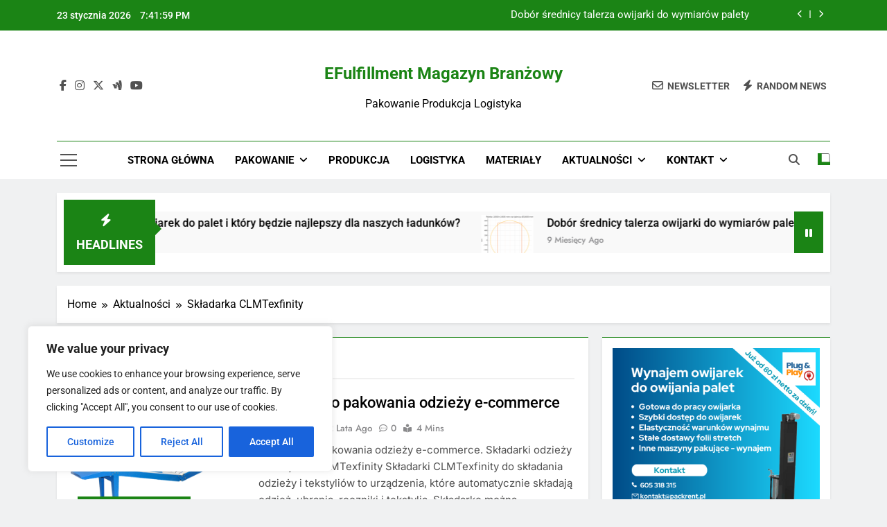

--- FILE ---
content_type: text/html; charset=UTF-8
request_url: https://efulfillment.pl/tag/skladarka-clmtexfinity/
body_size: 26834
content:
<!doctype html>
<html lang="pl-PL">
<head>
	<meta charset="UTF-8">
	<meta name="viewport" content="width=device-width, initial-scale=1">
	<link rel="profile" href="https://gmpg.org/xfn/11">
	<meta name='robots' content='index, follow, max-image-preview:large, max-snippet:-1, max-video-preview:-1' />

	<!-- This site is optimized with the Yoast SEO plugin v26.8 - https://yoast.com/product/yoast-seo-wordpress/ -->
	<title>Archiwa Składarka CLMTexfinity - eFulfillment Magazyn branżowy</title>
	<link rel="canonical" href="https://efulfillment.pl/tag/skladarka-clmtexfinity/" />
	<meta property="og:locale" content="pl_PL" />
	<meta property="og:type" content="article" />
	<meta property="og:title" content="Archiwa Składarka CLMTexfinity - eFulfillment Magazyn branżowy" />
	<meta property="og:url" content="https://efulfillment.pl/tag/skladarka-clmtexfinity/" />
	<meta property="og:site_name" content="eFulfillment Magazyn branżowy" />
	<meta name="twitter:card" content="summary_large_image" />
	<script type="application/ld+json" class="yoast-schema-graph">{"@context":"https://schema.org","@graph":[{"@type":"CollectionPage","@id":"https://efulfillment.pl/tag/skladarka-clmtexfinity/","url":"https://efulfillment.pl/tag/skladarka-clmtexfinity/","name":"Archiwa Składarka CLMTexfinity - eFulfillment Magazyn branżowy","isPartOf":{"@id":"https://efulfillment.pl/#website"},"primaryImageOfPage":{"@id":"https://efulfillment.pl/tag/skladarka-clmtexfinity/#primaryimage"},"image":{"@id":"https://efulfillment.pl/tag/skladarka-clmtexfinity/#primaryimage"},"thumbnailUrl":"https://efulfillment.pl/wp-content/uploads/2023/10/skladarka-odziezy-i-tekstyliow-S-omni-a.png","breadcrumb":{"@id":"https://efulfillment.pl/tag/skladarka-clmtexfinity/#breadcrumb"},"inLanguage":"pl-PL"},{"@type":"ImageObject","inLanguage":"pl-PL","@id":"https://efulfillment.pl/tag/skladarka-clmtexfinity/#primaryimage","url":"https://efulfillment.pl/wp-content/uploads/2023/10/skladarka-odziezy-i-tekstyliow-S-omni-a.png","contentUrl":"https://efulfillment.pl/wp-content/uploads/2023/10/skladarka-odziezy-i-tekstyliow-S-omni-a.png","width":1080,"height":608,"caption":"składarka odzieży i tekstyliów S omni a"},{"@type":"BreadcrumbList","@id":"https://efulfillment.pl/tag/skladarka-clmtexfinity/#breadcrumb","itemListElement":[{"@type":"ListItem","position":1,"name":"Strona główna","item":"https://efulfillment.pl/"},{"@type":"ListItem","position":2,"name":"Składarka CLMTexfinity"}]},{"@type":"WebSite","@id":"https://efulfillment.pl/#website","url":"https://efulfillment.pl/","name":"eFulfillment Magazyn branżowy","description":"Pakowanie Produkcja Logistyka","potentialAction":[{"@type":"SearchAction","target":{"@type":"EntryPoint","urlTemplate":"https://efulfillment.pl/?s={search_term_string}"},"query-input":{"@type":"PropertyValueSpecification","valueRequired":true,"valueName":"search_term_string"}}],"inLanguage":"pl-PL"}]}</script>
	<!-- / Yoast SEO plugin. -->


<link rel='dns-prefetch' href='//www.googletagmanager.com' />
<link rel="alternate" type="application/rss+xml" title="eFulfillment Magazyn branżowy &raquo; Kanał z wpisami" href="https://efulfillment.pl/feed/" />
<link rel="alternate" type="application/rss+xml" title="eFulfillment Magazyn branżowy &raquo; Kanał z komentarzami" href="https://efulfillment.pl/comments/feed/" />
<link rel="alternate" type="application/rss+xml" title="eFulfillment Magazyn branżowy &raquo; Kanał z wpisami otagowanymi jako Składarka CLMTexfinity" href="https://efulfillment.pl/tag/skladarka-clmtexfinity/feed/" />
<style id='wp-img-auto-sizes-contain-inline-css'>
img:is([sizes=auto i],[sizes^="auto," i]){contain-intrinsic-size:3000px 1500px}
/*# sourceURL=wp-img-auto-sizes-contain-inline-css */
</style>
<style id='wp-emoji-styles-inline-css'>

	img.wp-smiley, img.emoji {
		display: inline !important;
		border: none !important;
		box-shadow: none !important;
		height: 1em !important;
		width: 1em !important;
		margin: 0 0.07em !important;
		vertical-align: -0.1em !important;
		background: none !important;
		padding: 0 !important;
	}
/*# sourceURL=wp-emoji-styles-inline-css */
</style>
<style id='wp-block-library-inline-css'>
:root{--wp-block-synced-color:#7a00df;--wp-block-synced-color--rgb:122,0,223;--wp-bound-block-color:var(--wp-block-synced-color);--wp-editor-canvas-background:#ddd;--wp-admin-theme-color:#007cba;--wp-admin-theme-color--rgb:0,124,186;--wp-admin-theme-color-darker-10:#006ba1;--wp-admin-theme-color-darker-10--rgb:0,107,160.5;--wp-admin-theme-color-darker-20:#005a87;--wp-admin-theme-color-darker-20--rgb:0,90,135;--wp-admin-border-width-focus:2px}@media (min-resolution:192dpi){:root{--wp-admin-border-width-focus:1.5px}}.wp-element-button{cursor:pointer}:root .has-very-light-gray-background-color{background-color:#eee}:root .has-very-dark-gray-background-color{background-color:#313131}:root .has-very-light-gray-color{color:#eee}:root .has-very-dark-gray-color{color:#313131}:root .has-vivid-green-cyan-to-vivid-cyan-blue-gradient-background{background:linear-gradient(135deg,#00d084,#0693e3)}:root .has-purple-crush-gradient-background{background:linear-gradient(135deg,#34e2e4,#4721fb 50%,#ab1dfe)}:root .has-hazy-dawn-gradient-background{background:linear-gradient(135deg,#faaca8,#dad0ec)}:root .has-subdued-olive-gradient-background{background:linear-gradient(135deg,#fafae1,#67a671)}:root .has-atomic-cream-gradient-background{background:linear-gradient(135deg,#fdd79a,#004a59)}:root .has-nightshade-gradient-background{background:linear-gradient(135deg,#330968,#31cdcf)}:root .has-midnight-gradient-background{background:linear-gradient(135deg,#020381,#2874fc)}:root{--wp--preset--font-size--normal:16px;--wp--preset--font-size--huge:42px}.has-regular-font-size{font-size:1em}.has-larger-font-size{font-size:2.625em}.has-normal-font-size{font-size:var(--wp--preset--font-size--normal)}.has-huge-font-size{font-size:var(--wp--preset--font-size--huge)}.has-text-align-center{text-align:center}.has-text-align-left{text-align:left}.has-text-align-right{text-align:right}.has-fit-text{white-space:nowrap!important}#end-resizable-editor-section{display:none}.aligncenter{clear:both}.items-justified-left{justify-content:flex-start}.items-justified-center{justify-content:center}.items-justified-right{justify-content:flex-end}.items-justified-space-between{justify-content:space-between}.screen-reader-text{border:0;clip-path:inset(50%);height:1px;margin:-1px;overflow:hidden;padding:0;position:absolute;width:1px;word-wrap:normal!important}.screen-reader-text:focus{background-color:#ddd;clip-path:none;color:#444;display:block;font-size:1em;height:auto;left:5px;line-height:normal;padding:15px 23px 14px;text-decoration:none;top:5px;width:auto;z-index:100000}html :where(.has-border-color){border-style:solid}html :where([style*=border-top-color]){border-top-style:solid}html :where([style*=border-right-color]){border-right-style:solid}html :where([style*=border-bottom-color]){border-bottom-style:solid}html :where([style*=border-left-color]){border-left-style:solid}html :where([style*=border-width]){border-style:solid}html :where([style*=border-top-width]){border-top-style:solid}html :where([style*=border-right-width]){border-right-style:solid}html :where([style*=border-bottom-width]){border-bottom-style:solid}html :where([style*=border-left-width]){border-left-style:solid}html :where(img[class*=wp-image-]){height:auto;max-width:100%}:where(figure){margin:0 0 1em}html :where(.is-position-sticky){--wp-admin--admin-bar--position-offset:var(--wp-admin--admin-bar--height,0px)}@media screen and (max-width:600px){html :where(.is-position-sticky){--wp-admin--admin-bar--position-offset:0px}}

/*# sourceURL=wp-block-library-inline-css */
</style><style id='wp-block-categories-inline-css'>
.wp-block-categories{box-sizing:border-box}.wp-block-categories.alignleft{margin-right:2em}.wp-block-categories.alignright{margin-left:2em}.wp-block-categories.wp-block-categories-dropdown.aligncenter{text-align:center}.wp-block-categories .wp-block-categories__label{display:block;width:100%}
/*# sourceURL=https://efulfillment.pl/wp-includes/blocks/categories/style.min.css */
</style>
<style id='wp-block-heading-inline-css'>
h1:where(.wp-block-heading).has-background,h2:where(.wp-block-heading).has-background,h3:where(.wp-block-heading).has-background,h4:where(.wp-block-heading).has-background,h5:where(.wp-block-heading).has-background,h6:where(.wp-block-heading).has-background{padding:1.25em 2.375em}h1.has-text-align-left[style*=writing-mode]:where([style*=vertical-lr]),h1.has-text-align-right[style*=writing-mode]:where([style*=vertical-rl]),h2.has-text-align-left[style*=writing-mode]:where([style*=vertical-lr]),h2.has-text-align-right[style*=writing-mode]:where([style*=vertical-rl]),h3.has-text-align-left[style*=writing-mode]:where([style*=vertical-lr]),h3.has-text-align-right[style*=writing-mode]:where([style*=vertical-rl]),h4.has-text-align-left[style*=writing-mode]:where([style*=vertical-lr]),h4.has-text-align-right[style*=writing-mode]:where([style*=vertical-rl]),h5.has-text-align-left[style*=writing-mode]:where([style*=vertical-lr]),h5.has-text-align-right[style*=writing-mode]:where([style*=vertical-rl]),h6.has-text-align-left[style*=writing-mode]:where([style*=vertical-lr]),h6.has-text-align-right[style*=writing-mode]:where([style*=vertical-rl]){rotate:180deg}
/*# sourceURL=https://efulfillment.pl/wp-includes/blocks/heading/style.min.css */
</style>
<style id='wp-block-image-inline-css'>
.wp-block-image>a,.wp-block-image>figure>a{display:inline-block}.wp-block-image img{box-sizing:border-box;height:auto;max-width:100%;vertical-align:bottom}@media not (prefers-reduced-motion){.wp-block-image img.hide{visibility:hidden}.wp-block-image img.show{animation:show-content-image .4s}}.wp-block-image[style*=border-radius] img,.wp-block-image[style*=border-radius]>a{border-radius:inherit}.wp-block-image.has-custom-border img{box-sizing:border-box}.wp-block-image.aligncenter{text-align:center}.wp-block-image.alignfull>a,.wp-block-image.alignwide>a{width:100%}.wp-block-image.alignfull img,.wp-block-image.alignwide img{height:auto;width:100%}.wp-block-image .aligncenter,.wp-block-image .alignleft,.wp-block-image .alignright,.wp-block-image.aligncenter,.wp-block-image.alignleft,.wp-block-image.alignright{display:table}.wp-block-image .aligncenter>figcaption,.wp-block-image .alignleft>figcaption,.wp-block-image .alignright>figcaption,.wp-block-image.aligncenter>figcaption,.wp-block-image.alignleft>figcaption,.wp-block-image.alignright>figcaption{caption-side:bottom;display:table-caption}.wp-block-image .alignleft{float:left;margin:.5em 1em .5em 0}.wp-block-image .alignright{float:right;margin:.5em 0 .5em 1em}.wp-block-image .aligncenter{margin-left:auto;margin-right:auto}.wp-block-image :where(figcaption){margin-bottom:1em;margin-top:.5em}.wp-block-image.is-style-circle-mask img{border-radius:9999px}@supports ((-webkit-mask-image:none) or (mask-image:none)) or (-webkit-mask-image:none){.wp-block-image.is-style-circle-mask img{border-radius:0;-webkit-mask-image:url('data:image/svg+xml;utf8,<svg viewBox="0 0 100 100" xmlns="http://www.w3.org/2000/svg"><circle cx="50" cy="50" r="50"/></svg>');mask-image:url('data:image/svg+xml;utf8,<svg viewBox="0 0 100 100" xmlns="http://www.w3.org/2000/svg"><circle cx="50" cy="50" r="50"/></svg>');mask-mode:alpha;-webkit-mask-position:center;mask-position:center;-webkit-mask-repeat:no-repeat;mask-repeat:no-repeat;-webkit-mask-size:contain;mask-size:contain}}:root :where(.wp-block-image.is-style-rounded img,.wp-block-image .is-style-rounded img){border-radius:9999px}.wp-block-image figure{margin:0}.wp-lightbox-container{display:flex;flex-direction:column;position:relative}.wp-lightbox-container img{cursor:zoom-in}.wp-lightbox-container img:hover+button{opacity:1}.wp-lightbox-container button{align-items:center;backdrop-filter:blur(16px) saturate(180%);background-color:#5a5a5a40;border:none;border-radius:4px;cursor:zoom-in;display:flex;height:20px;justify-content:center;opacity:0;padding:0;position:absolute;right:16px;text-align:center;top:16px;width:20px;z-index:100}@media not (prefers-reduced-motion){.wp-lightbox-container button{transition:opacity .2s ease}}.wp-lightbox-container button:focus-visible{outline:3px auto #5a5a5a40;outline:3px auto -webkit-focus-ring-color;outline-offset:3px}.wp-lightbox-container button:hover{cursor:pointer;opacity:1}.wp-lightbox-container button:focus{opacity:1}.wp-lightbox-container button:focus,.wp-lightbox-container button:hover,.wp-lightbox-container button:not(:hover):not(:active):not(.has-background){background-color:#5a5a5a40;border:none}.wp-lightbox-overlay{box-sizing:border-box;cursor:zoom-out;height:100vh;left:0;overflow:hidden;position:fixed;top:0;visibility:hidden;width:100%;z-index:100000}.wp-lightbox-overlay .close-button{align-items:center;cursor:pointer;display:flex;justify-content:center;min-height:40px;min-width:40px;padding:0;position:absolute;right:calc(env(safe-area-inset-right) + 16px);top:calc(env(safe-area-inset-top) + 16px);z-index:5000000}.wp-lightbox-overlay .close-button:focus,.wp-lightbox-overlay .close-button:hover,.wp-lightbox-overlay .close-button:not(:hover):not(:active):not(.has-background){background:none;border:none}.wp-lightbox-overlay .lightbox-image-container{height:var(--wp--lightbox-container-height);left:50%;overflow:hidden;position:absolute;top:50%;transform:translate(-50%,-50%);transform-origin:top left;width:var(--wp--lightbox-container-width);z-index:9999999999}.wp-lightbox-overlay .wp-block-image{align-items:center;box-sizing:border-box;display:flex;height:100%;justify-content:center;margin:0;position:relative;transform-origin:0 0;width:100%;z-index:3000000}.wp-lightbox-overlay .wp-block-image img{height:var(--wp--lightbox-image-height);min-height:var(--wp--lightbox-image-height);min-width:var(--wp--lightbox-image-width);width:var(--wp--lightbox-image-width)}.wp-lightbox-overlay .wp-block-image figcaption{display:none}.wp-lightbox-overlay button{background:none;border:none}.wp-lightbox-overlay .scrim{background-color:#fff;height:100%;opacity:.9;position:absolute;width:100%;z-index:2000000}.wp-lightbox-overlay.active{visibility:visible}@media not (prefers-reduced-motion){.wp-lightbox-overlay.active{animation:turn-on-visibility .25s both}.wp-lightbox-overlay.active img{animation:turn-on-visibility .35s both}.wp-lightbox-overlay.show-closing-animation:not(.active){animation:turn-off-visibility .35s both}.wp-lightbox-overlay.show-closing-animation:not(.active) img{animation:turn-off-visibility .25s both}.wp-lightbox-overlay.zoom.active{animation:none;opacity:1;visibility:visible}.wp-lightbox-overlay.zoom.active .lightbox-image-container{animation:lightbox-zoom-in .4s}.wp-lightbox-overlay.zoom.active .lightbox-image-container img{animation:none}.wp-lightbox-overlay.zoom.active .scrim{animation:turn-on-visibility .4s forwards}.wp-lightbox-overlay.zoom.show-closing-animation:not(.active){animation:none}.wp-lightbox-overlay.zoom.show-closing-animation:not(.active) .lightbox-image-container{animation:lightbox-zoom-out .4s}.wp-lightbox-overlay.zoom.show-closing-animation:not(.active) .lightbox-image-container img{animation:none}.wp-lightbox-overlay.zoom.show-closing-animation:not(.active) .scrim{animation:turn-off-visibility .4s forwards}}@keyframes show-content-image{0%{visibility:hidden}99%{visibility:hidden}to{visibility:visible}}@keyframes turn-on-visibility{0%{opacity:0}to{opacity:1}}@keyframes turn-off-visibility{0%{opacity:1;visibility:visible}99%{opacity:0;visibility:visible}to{opacity:0;visibility:hidden}}@keyframes lightbox-zoom-in{0%{transform:translate(calc((-100vw + var(--wp--lightbox-scrollbar-width))/2 + var(--wp--lightbox-initial-left-position)),calc(-50vh + var(--wp--lightbox-initial-top-position))) scale(var(--wp--lightbox-scale))}to{transform:translate(-50%,-50%) scale(1)}}@keyframes lightbox-zoom-out{0%{transform:translate(-50%,-50%) scale(1);visibility:visible}99%{visibility:visible}to{transform:translate(calc((-100vw + var(--wp--lightbox-scrollbar-width))/2 + var(--wp--lightbox-initial-left-position)),calc(-50vh + var(--wp--lightbox-initial-top-position))) scale(var(--wp--lightbox-scale));visibility:hidden}}
/*# sourceURL=https://efulfillment.pl/wp-includes/blocks/image/style.min.css */
</style>
<style id='wp-block-latest-posts-inline-css'>
.wp-block-latest-posts{box-sizing:border-box}.wp-block-latest-posts.alignleft{margin-right:2em}.wp-block-latest-posts.alignright{margin-left:2em}.wp-block-latest-posts.wp-block-latest-posts__list{list-style:none}.wp-block-latest-posts.wp-block-latest-posts__list li{clear:both;overflow-wrap:break-word}.wp-block-latest-posts.is-grid{display:flex;flex-wrap:wrap}.wp-block-latest-posts.is-grid li{margin:0 1.25em 1.25em 0;width:100%}@media (min-width:600px){.wp-block-latest-posts.columns-2 li{width:calc(50% - .625em)}.wp-block-latest-posts.columns-2 li:nth-child(2n){margin-right:0}.wp-block-latest-posts.columns-3 li{width:calc(33.33333% - .83333em)}.wp-block-latest-posts.columns-3 li:nth-child(3n){margin-right:0}.wp-block-latest-posts.columns-4 li{width:calc(25% - .9375em)}.wp-block-latest-posts.columns-4 li:nth-child(4n){margin-right:0}.wp-block-latest-posts.columns-5 li{width:calc(20% - 1em)}.wp-block-latest-posts.columns-5 li:nth-child(5n){margin-right:0}.wp-block-latest-posts.columns-6 li{width:calc(16.66667% - 1.04167em)}.wp-block-latest-posts.columns-6 li:nth-child(6n){margin-right:0}}:root :where(.wp-block-latest-posts.is-grid){padding:0}:root :where(.wp-block-latest-posts.wp-block-latest-posts__list){padding-left:0}.wp-block-latest-posts__post-author,.wp-block-latest-posts__post-date{display:block;font-size:.8125em}.wp-block-latest-posts__post-excerpt,.wp-block-latest-posts__post-full-content{margin-bottom:1em;margin-top:.5em}.wp-block-latest-posts__featured-image a{display:inline-block}.wp-block-latest-posts__featured-image img{height:auto;max-width:100%;width:auto}.wp-block-latest-posts__featured-image.alignleft{float:left;margin-right:1em}.wp-block-latest-posts__featured-image.alignright{float:right;margin-left:1em}.wp-block-latest-posts__featured-image.aligncenter{margin-bottom:1em;text-align:center}
/*# sourceURL=https://efulfillment.pl/wp-includes/blocks/latest-posts/style.min.css */
</style>
<style id='wp-block-group-inline-css'>
.wp-block-group{box-sizing:border-box}:where(.wp-block-group.wp-block-group-is-layout-constrained){position:relative}
/*# sourceURL=https://efulfillment.pl/wp-includes/blocks/group/style.min.css */
</style>
<style id='wp-block-paragraph-inline-css'>
.is-small-text{font-size:.875em}.is-regular-text{font-size:1em}.is-large-text{font-size:2.25em}.is-larger-text{font-size:3em}.has-drop-cap:not(:focus):first-letter{float:left;font-size:8.4em;font-style:normal;font-weight:100;line-height:.68;margin:.05em .1em 0 0;text-transform:uppercase}body.rtl .has-drop-cap:not(:focus):first-letter{float:none;margin-left:.1em}p.has-drop-cap.has-background{overflow:hidden}:root :where(p.has-background){padding:1.25em 2.375em}:where(p.has-text-color:not(.has-link-color)) a{color:inherit}p.has-text-align-left[style*="writing-mode:vertical-lr"],p.has-text-align-right[style*="writing-mode:vertical-rl"]{rotate:180deg}
/*# sourceURL=https://efulfillment.pl/wp-includes/blocks/paragraph/style.min.css */
</style>
<style id='global-styles-inline-css'>
:root{--wp--preset--aspect-ratio--square: 1;--wp--preset--aspect-ratio--4-3: 4/3;--wp--preset--aspect-ratio--3-4: 3/4;--wp--preset--aspect-ratio--3-2: 3/2;--wp--preset--aspect-ratio--2-3: 2/3;--wp--preset--aspect-ratio--16-9: 16/9;--wp--preset--aspect-ratio--9-16: 9/16;--wp--preset--color--black: #000000;--wp--preset--color--cyan-bluish-gray: #abb8c3;--wp--preset--color--white: #ffffff;--wp--preset--color--pale-pink: #f78da7;--wp--preset--color--vivid-red: #cf2e2e;--wp--preset--color--luminous-vivid-orange: #ff6900;--wp--preset--color--luminous-vivid-amber: #fcb900;--wp--preset--color--light-green-cyan: #7bdcb5;--wp--preset--color--vivid-green-cyan: #00d084;--wp--preset--color--pale-cyan-blue: #8ed1fc;--wp--preset--color--vivid-cyan-blue: #0693e3;--wp--preset--color--vivid-purple: #9b51e0;--wp--preset--gradient--vivid-cyan-blue-to-vivid-purple: linear-gradient(135deg,rgb(6,147,227) 0%,rgb(155,81,224) 100%);--wp--preset--gradient--light-green-cyan-to-vivid-green-cyan: linear-gradient(135deg,rgb(122,220,180) 0%,rgb(0,208,130) 100%);--wp--preset--gradient--luminous-vivid-amber-to-luminous-vivid-orange: linear-gradient(135deg,rgb(252,185,0) 0%,rgb(255,105,0) 100%);--wp--preset--gradient--luminous-vivid-orange-to-vivid-red: linear-gradient(135deg,rgb(255,105,0) 0%,rgb(207,46,46) 100%);--wp--preset--gradient--very-light-gray-to-cyan-bluish-gray: linear-gradient(135deg,rgb(238,238,238) 0%,rgb(169,184,195) 100%);--wp--preset--gradient--cool-to-warm-spectrum: linear-gradient(135deg,rgb(74,234,220) 0%,rgb(151,120,209) 20%,rgb(207,42,186) 40%,rgb(238,44,130) 60%,rgb(251,105,98) 80%,rgb(254,248,76) 100%);--wp--preset--gradient--blush-light-purple: linear-gradient(135deg,rgb(255,206,236) 0%,rgb(152,150,240) 100%);--wp--preset--gradient--blush-bordeaux: linear-gradient(135deg,rgb(254,205,165) 0%,rgb(254,45,45) 50%,rgb(107,0,62) 100%);--wp--preset--gradient--luminous-dusk: linear-gradient(135deg,rgb(255,203,112) 0%,rgb(199,81,192) 50%,rgb(65,88,208) 100%);--wp--preset--gradient--pale-ocean: linear-gradient(135deg,rgb(255,245,203) 0%,rgb(182,227,212) 50%,rgb(51,167,181) 100%);--wp--preset--gradient--electric-grass: linear-gradient(135deg,rgb(202,248,128) 0%,rgb(113,206,126) 100%);--wp--preset--gradient--midnight: linear-gradient(135deg,rgb(2,3,129) 0%,rgb(40,116,252) 100%);--wp--preset--font-size--small: 13px;--wp--preset--font-size--medium: 20px;--wp--preset--font-size--large: 36px;--wp--preset--font-size--x-large: 42px;--wp--preset--spacing--20: 0.44rem;--wp--preset--spacing--30: 0.67rem;--wp--preset--spacing--40: 1rem;--wp--preset--spacing--50: 1.5rem;--wp--preset--spacing--60: 2.25rem;--wp--preset--spacing--70: 3.38rem;--wp--preset--spacing--80: 5.06rem;--wp--preset--shadow--natural: 6px 6px 9px rgba(0, 0, 0, 0.2);--wp--preset--shadow--deep: 12px 12px 50px rgba(0, 0, 0, 0.4);--wp--preset--shadow--sharp: 6px 6px 0px rgba(0, 0, 0, 0.2);--wp--preset--shadow--outlined: 6px 6px 0px -3px rgb(255, 255, 255), 6px 6px rgb(0, 0, 0);--wp--preset--shadow--crisp: 6px 6px 0px rgb(0, 0, 0);}:where(.is-layout-flex){gap: 0.5em;}:where(.is-layout-grid){gap: 0.5em;}body .is-layout-flex{display: flex;}.is-layout-flex{flex-wrap: wrap;align-items: center;}.is-layout-flex > :is(*, div){margin: 0;}body .is-layout-grid{display: grid;}.is-layout-grid > :is(*, div){margin: 0;}:where(.wp-block-columns.is-layout-flex){gap: 2em;}:where(.wp-block-columns.is-layout-grid){gap: 2em;}:where(.wp-block-post-template.is-layout-flex){gap: 1.25em;}:where(.wp-block-post-template.is-layout-grid){gap: 1.25em;}.has-black-color{color: var(--wp--preset--color--black) !important;}.has-cyan-bluish-gray-color{color: var(--wp--preset--color--cyan-bluish-gray) !important;}.has-white-color{color: var(--wp--preset--color--white) !important;}.has-pale-pink-color{color: var(--wp--preset--color--pale-pink) !important;}.has-vivid-red-color{color: var(--wp--preset--color--vivid-red) !important;}.has-luminous-vivid-orange-color{color: var(--wp--preset--color--luminous-vivid-orange) !important;}.has-luminous-vivid-amber-color{color: var(--wp--preset--color--luminous-vivid-amber) !important;}.has-light-green-cyan-color{color: var(--wp--preset--color--light-green-cyan) !important;}.has-vivid-green-cyan-color{color: var(--wp--preset--color--vivid-green-cyan) !important;}.has-pale-cyan-blue-color{color: var(--wp--preset--color--pale-cyan-blue) !important;}.has-vivid-cyan-blue-color{color: var(--wp--preset--color--vivid-cyan-blue) !important;}.has-vivid-purple-color{color: var(--wp--preset--color--vivid-purple) !important;}.has-black-background-color{background-color: var(--wp--preset--color--black) !important;}.has-cyan-bluish-gray-background-color{background-color: var(--wp--preset--color--cyan-bluish-gray) !important;}.has-white-background-color{background-color: var(--wp--preset--color--white) !important;}.has-pale-pink-background-color{background-color: var(--wp--preset--color--pale-pink) !important;}.has-vivid-red-background-color{background-color: var(--wp--preset--color--vivid-red) !important;}.has-luminous-vivid-orange-background-color{background-color: var(--wp--preset--color--luminous-vivid-orange) !important;}.has-luminous-vivid-amber-background-color{background-color: var(--wp--preset--color--luminous-vivid-amber) !important;}.has-light-green-cyan-background-color{background-color: var(--wp--preset--color--light-green-cyan) !important;}.has-vivid-green-cyan-background-color{background-color: var(--wp--preset--color--vivid-green-cyan) !important;}.has-pale-cyan-blue-background-color{background-color: var(--wp--preset--color--pale-cyan-blue) !important;}.has-vivid-cyan-blue-background-color{background-color: var(--wp--preset--color--vivid-cyan-blue) !important;}.has-vivid-purple-background-color{background-color: var(--wp--preset--color--vivid-purple) !important;}.has-black-border-color{border-color: var(--wp--preset--color--black) !important;}.has-cyan-bluish-gray-border-color{border-color: var(--wp--preset--color--cyan-bluish-gray) !important;}.has-white-border-color{border-color: var(--wp--preset--color--white) !important;}.has-pale-pink-border-color{border-color: var(--wp--preset--color--pale-pink) !important;}.has-vivid-red-border-color{border-color: var(--wp--preset--color--vivid-red) !important;}.has-luminous-vivid-orange-border-color{border-color: var(--wp--preset--color--luminous-vivid-orange) !important;}.has-luminous-vivid-amber-border-color{border-color: var(--wp--preset--color--luminous-vivid-amber) !important;}.has-light-green-cyan-border-color{border-color: var(--wp--preset--color--light-green-cyan) !important;}.has-vivid-green-cyan-border-color{border-color: var(--wp--preset--color--vivid-green-cyan) !important;}.has-pale-cyan-blue-border-color{border-color: var(--wp--preset--color--pale-cyan-blue) !important;}.has-vivid-cyan-blue-border-color{border-color: var(--wp--preset--color--vivid-cyan-blue) !important;}.has-vivid-purple-border-color{border-color: var(--wp--preset--color--vivid-purple) !important;}.has-vivid-cyan-blue-to-vivid-purple-gradient-background{background: var(--wp--preset--gradient--vivid-cyan-blue-to-vivid-purple) !important;}.has-light-green-cyan-to-vivid-green-cyan-gradient-background{background: var(--wp--preset--gradient--light-green-cyan-to-vivid-green-cyan) !important;}.has-luminous-vivid-amber-to-luminous-vivid-orange-gradient-background{background: var(--wp--preset--gradient--luminous-vivid-amber-to-luminous-vivid-orange) !important;}.has-luminous-vivid-orange-to-vivid-red-gradient-background{background: var(--wp--preset--gradient--luminous-vivid-orange-to-vivid-red) !important;}.has-very-light-gray-to-cyan-bluish-gray-gradient-background{background: var(--wp--preset--gradient--very-light-gray-to-cyan-bluish-gray) !important;}.has-cool-to-warm-spectrum-gradient-background{background: var(--wp--preset--gradient--cool-to-warm-spectrum) !important;}.has-blush-light-purple-gradient-background{background: var(--wp--preset--gradient--blush-light-purple) !important;}.has-blush-bordeaux-gradient-background{background: var(--wp--preset--gradient--blush-bordeaux) !important;}.has-luminous-dusk-gradient-background{background: var(--wp--preset--gradient--luminous-dusk) !important;}.has-pale-ocean-gradient-background{background: var(--wp--preset--gradient--pale-ocean) !important;}.has-electric-grass-gradient-background{background: var(--wp--preset--gradient--electric-grass) !important;}.has-midnight-gradient-background{background: var(--wp--preset--gradient--midnight) !important;}.has-small-font-size{font-size: var(--wp--preset--font-size--small) !important;}.has-medium-font-size{font-size: var(--wp--preset--font-size--medium) !important;}.has-large-font-size{font-size: var(--wp--preset--font-size--large) !important;}.has-x-large-font-size{font-size: var(--wp--preset--font-size--x-large) !important;}
/*# sourceURL=global-styles-inline-css */
</style>

<style id='classic-theme-styles-inline-css'>
/*! This file is auto-generated */
.wp-block-button__link{color:#fff;background-color:#32373c;border-radius:9999px;box-shadow:none;text-decoration:none;padding:calc(.667em + 2px) calc(1.333em + 2px);font-size:1.125em}.wp-block-file__button{background:#32373c;color:#fff;text-decoration:none}
/*# sourceURL=/wp-includes/css/classic-themes.min.css */
</style>
<link rel='stylesheet' id='fontawesome-css' href='https://efulfillment.pl/wp-content/themes/newsmatic/assets/lib/fontawesome/css/all.min.css?ver=5.15.3' media='all' />
<link rel='stylesheet' id='fontawesome-6-css' href='https://efulfillment.pl/wp-content/themes/newsmatic/assets/lib/fontawesome-6/css/all.min.css?ver=6.5.1' media='all' />
<link rel='stylesheet' id='slick-css' href='https://efulfillment.pl/wp-content/themes/newsmatic/assets/lib/slick/slick.css?ver=1.8.1' media='all' />
<link rel='stylesheet' id='newsmatic-typo-fonts-css' href='https://efulfillment.pl/wp-content/fonts/f2389536e33f6347b742c2085a9f2d48.css' media='all' />
<link rel='stylesheet' id='newsmatic-style-css' href='https://efulfillment.pl/wp-content/themes/newsmatic/style.css?ver=1.3.18' media='all' />
<style id='newsmatic-style-inline-css'>
body.newsmatic_font_typography{ --newsmatic-global-preset-color-1: #64748b;}
 body.newsmatic_font_typography{ --newsmatic-global-preset-color-2: #27272a;}
 body.newsmatic_font_typography{ --newsmatic-global-preset-color-3: #ef4444;}
 body.newsmatic_font_typography{ --newsmatic-global-preset-color-4: #eab308;}
 body.newsmatic_font_typography{ --newsmatic-global-preset-color-5: #84cc16;}
 body.newsmatic_font_typography{ --newsmatic-global-preset-color-6: #22c55e;}
 body.newsmatic_font_typography{ --newsmatic-global-preset-color-7: #06b6d4;}
 body.newsmatic_font_typography{ --newsmatic-global-preset-color-8: #0284c7;}
 body.newsmatic_font_typography{ --newsmatic-global-preset-color-9: #6366f1;}
 body.newsmatic_font_typography{ --newsmatic-global-preset-color-10: #84cc16;}
 body.newsmatic_font_typography{ --newsmatic-global-preset-color-11: #a855f7;}
 body.newsmatic_font_typography{ --newsmatic-global-preset-color-12: #f43f5e;}
 body.newsmatic_font_typography{ --newsmatic-global-preset-gradient-color-1: linear-gradient( 135deg, #485563 10%, #29323c 100%);}
 body.newsmatic_font_typography{ --newsmatic-global-preset-gradient-color-2: linear-gradient( 135deg, #FF512F 10%, #F09819 100%);}
 body.newsmatic_font_typography{ --newsmatic-global-preset-gradient-color-3: linear-gradient( 135deg, #00416A 10%, #E4E5E6 100%);}
 body.newsmatic_font_typography{ --newsmatic-global-preset-gradient-color-4: linear-gradient( 135deg, #CE9FFC 10%, #7367F0 100%);}
 body.newsmatic_font_typography{ --newsmatic-global-preset-gradient-color-5: linear-gradient( 135deg, #90F7EC 10%, #32CCBC 100%);}
 body.newsmatic_font_typography{ --newsmatic-global-preset-gradient-color-6: linear-gradient( 135deg, #81FBB8 10%, #28C76F 100%);}
 body.newsmatic_font_typography{ --newsmatic-global-preset-gradient-color-7: linear-gradient( 135deg, #EB3349 10%, #F45C43 100%);}
 body.newsmatic_font_typography{ --newsmatic-global-preset-gradient-color-8: linear-gradient( 135deg, #FFF720 10%, #3CD500 100%);}
 body.newsmatic_font_typography{ --newsmatic-global-preset-gradient-color-9: linear-gradient( 135deg, #FF96F9 10%, #C32BAC 100%);}
 body.newsmatic_font_typography{ --newsmatic-global-preset-gradient-color-10: linear-gradient( 135deg, #69FF97 10%, #00E4FF 100%);}
 body.newsmatic_font_typography{ --newsmatic-global-preset-gradient-color-11: linear-gradient( 135deg, #3C8CE7 10%, #00EAFF 100%);}
 body.newsmatic_font_typography{ --newsmatic-global-preset-gradient-color-12: linear-gradient( 135deg, #FF7AF5 10%, #513162 100%);}
 body.newsmatic_font_typography{ --theme-block-top-border-color: #1b8415;}
.newsmatic_font_typography { --header-padding: 35px;} .newsmatic_font_typography { --header-padding-tablet: 30px;} .newsmatic_font_typography { --header-padding-smartphone: 30px;}.newsmatic_main_body .site-header.layout--default .top-header{ background: #1b8415}.newsmatic_font_typography .header-custom-button{ background: linear-gradient(135deg,rgb(178,7,29) 0%,rgb(1,1,1) 100%)}.newsmatic_font_typography .header-custom-button:hover{ background: #b2071d}.newsmatic_font_typography { --site-title-family : Roboto; }
.newsmatic_font_typography { --site-title-weight : 700; }
.newsmatic_font_typography { --site-title-texttransform : capitalize; }
.newsmatic_font_typography { --site-title-textdecoration : none; }
.newsmatic_font_typography { --site-title-size : 24px; }
.newsmatic_font_typography { --site-title-size-tab : 43px; }
.newsmatic_font_typography { --site-title-size-mobile : 40px; }
.newsmatic_font_typography { --site-title-lineheight : 45px; }
.newsmatic_font_typography { --site-title-lineheight-tab : 42px; }
.newsmatic_font_typography { --site-title-lineheight-mobile : 40px; }
.newsmatic_font_typography { --site-title-letterspacing : 0px; }
.newsmatic_font_typography { --site-title-letterspacing-tab : 0px; }
.newsmatic_font_typography { --site-title-letterspacing-mobile : 0px; }
.newsmatic_font_typography { --site-tagline-family : Roboto; }
.newsmatic_font_typography { --site-tagline-weight : 400; }
.newsmatic_font_typography { --site-tagline-texttransform : capitalize; }
.newsmatic_font_typography { --site-tagline-textdecoration : none; }
.newsmatic_font_typography { --site-tagline-size : 16px; }
.newsmatic_font_typography { --site-tagline-size-tab : 16px; }
.newsmatic_font_typography { --site-tagline-size-mobile : 16px; }
.newsmatic_font_typography { --site-tagline-lineheight : 26px; }
.newsmatic_font_typography { --site-tagline-lineheight-tab : 26px; }
.newsmatic_font_typography { --site-tagline-lineheight-mobile : 16px; }
.newsmatic_font_typography { --site-tagline-letterspacing : 0px; }
.newsmatic_font_typography { --site-tagline-letterspacing-tab : 0px; }
.newsmatic_font_typography { --site-tagline-letterspacing-mobile : 0px; }
body .site-branding img.custom-logo{ width: 230px; }@media(max-width: 940px) { body .site-branding img.custom-logo{ width: 200px; } }
@media(max-width: 610px) { body .site-branding img.custom-logo{ width: 200px; } }
.newsmatic_font_typography  { --sidebar-toggle-color: #525252;}.newsmatic_font_typography  { --sidebar-toggle-color-hover : #1B8415; }.newsmatic_font_typography  { --search-color: #525252;}.newsmatic_font_typography  { --search-color-hover : #1B8415; }.newsmatic_main_body { --site-bk-color: #F0F1F2}.newsmatic_font_typography  { --move-to-top-background-color: #1B8415;}.newsmatic_font_typography  { --move-to-top-background-color-hover : #1B8415; }.newsmatic_font_typography  { --move-to-top-color: #fff;}.newsmatic_font_typography  { --move-to-top-color-hover : #fff; }@media(max-width: 610px) { .ads-banner{ display : block;} }@media(max-width: 610px) { body #newsmatic-scroll-to-top.show{ display : none;} }body .site-header.layout--default .menu-section .row{ border-top: 1px solid #1B8415;}body .site-footer.dark_bk{ border-top: 5px solid #1B8415;}.newsmatic_font_typography  { --custom-btn-color: #ffffff;}.newsmatic_font_typography  { --custom-btn-color-hover : #ffffff; } body.newsmatic_main_body{ --theme-color-red: #1B8415;} body.newsmatic_dark_mode{ --theme-color-red: #1B8415;}body .post-categories .cat-item.cat-38 { background-color : #1B8415} body .newsmatic-category-no-bk .post-categories .cat-item.cat-38 a  { color : #1B8415} body.single .post-categories .cat-item.cat-38 { background-color : #1B8415} body .post-categories .cat-item.cat-89 { background-color : #1B8415} body .newsmatic-category-no-bk .post-categories .cat-item.cat-89 a  { color : #1B8415} body.single .post-categories .cat-item.cat-89 { background-color : #1B8415} body .post-categories .cat-item.cat-81 { background-color : #1B8415} body .newsmatic-category-no-bk .post-categories .cat-item.cat-81 a  { color : #1B8415} body.single .post-categories .cat-item.cat-81 { background-color : #1B8415} body .post-categories .cat-item.cat-83 { background-color : #1B8415} body .newsmatic-category-no-bk .post-categories .cat-item.cat-83 a  { color : #1B8415} body.single .post-categories .cat-item.cat-83 { background-color : #1B8415} body .post-categories .cat-item.cat-72 { background-color : #1B8415} body .newsmatic-category-no-bk .post-categories .cat-item.cat-72 a  { color : #1B8415} body.single .post-categories .cat-item.cat-72 { background-color : #1B8415} body .post-categories .cat-item.cat-67 { background-color : #1B8415} body .newsmatic-category-no-bk .post-categories .cat-item.cat-67 a  { color : #1B8415} body.single .post-categories .cat-item.cat-67 { background-color : #1B8415} body .post-categories .cat-item.cat-24 { background-color : #1B8415} body .newsmatic-category-no-bk .post-categories .cat-item.cat-24 a  { color : #1B8415} body.single .post-categories .cat-item.cat-24 { background-color : #1B8415} body .post-categories .cat-item.cat-14 { background-color : #1B8415} body .newsmatic-category-no-bk .post-categories .cat-item.cat-14 a  { color : #1B8415} body.single .post-categories .cat-item.cat-14 { background-color : #1B8415} body .post-categories .cat-item.cat-33 { background-color : #1B8415} body .newsmatic-category-no-bk .post-categories .cat-item.cat-33 a  { color : #1B8415} body.single .post-categories .cat-item.cat-33 { background-color : #1B8415} body .post-categories .cat-item.cat-75 { background-color : #1B8415} body .newsmatic-category-no-bk .post-categories .cat-item.cat-75 a  { color : #1B8415} body.single .post-categories .cat-item.cat-75 { background-color : #1B8415} body .post-categories .cat-item.cat-86 { background-color : #1B8415} body .newsmatic-category-no-bk .post-categories .cat-item.cat-86 a  { color : #1B8415} body.single .post-categories .cat-item.cat-86 { background-color : #1B8415} body .post-categories .cat-item.cat-61 { background-color : #1B8415} body .newsmatic-category-no-bk .post-categories .cat-item.cat-61 a  { color : #1B8415} body.single .post-categories .cat-item.cat-61 { background-color : #1B8415} body .post-categories .cat-item.cat-4 { background-color : #1B8415} body .newsmatic-category-no-bk .post-categories .cat-item.cat-4 a  { color : #1B8415} body.single .post-categories .cat-item.cat-4 { background-color : #1B8415} body .post-categories .cat-item.cat-84 { background-color : #1B8415} body .newsmatic-category-no-bk .post-categories .cat-item.cat-84 a  { color : #1B8415} body.single .post-categories .cat-item.cat-84 { background-color : #1B8415}  #main-banner-section .main-banner-slider figure.post-thumb { border-radius: 0px; } #main-banner-section .main-banner-slider .post-element{ border-radius: 0px;}
 @media (max-width: 769px){ #main-banner-section .main-banner-slider figure.post-thumb { border-radius: 0px; } #main-banner-section .main-banner-slider .post-element { border-radius: 0px; } }
 @media (max-width: 548px){ #main-banner-section .main-banner-slider figure.post-thumb  { border-radius: 0px; } #main-banner-section .main-banner-slider .post-element { border-radius: 0px; } }
 #main-banner-section .main-banner-trailing-posts figure.post-thumb, #main-banner-section .banner-trailing-posts figure.post-thumb { border-radius: 0px } #main-banner-section .banner-trailing-posts .post-element { border-radius: 0px;}
 @media (max-width: 769px){ #main-banner-section .main-banner-trailing-posts figure.post-thumb,
				#main-banner-section .banner-trailing-posts figure.post-thumb { border-radius: 0px } #main-banner-section .banner-trailing-posts .post-element { border-radius: 0px;} }
 @media (max-width: 548px){ #main-banner-section .main-banner-trailing-posts figure.post-thumb,
				#main-banner-section .banner-trailing-posts figure.post-thumb  { border-radius: 0px  } #main-banner-section .banner-trailing-posts .post-element { border-radius: 0px;} }
 main.site-main .primary-content article figure.post-thumb-wrap { padding-bottom: calc( 0.25 * 100% ) }
 @media (max-width: 769px){ main.site-main .primary-content article figure.post-thumb-wrap { padding-bottom: calc( 0.4 * 100% ) } }
 @media (max-width: 548px){ main.site-main .primary-content article figure.post-thumb-wrap { padding-bottom: calc( 0.4 * 100% ) } }
 main.site-main .primary-content article figure.post-thumb-wrap { border-radius: 0px}
 @media (max-width: 769px){ main.site-main .primary-content article figure.post-thumb-wrap { border-radius: 0px } }
 @media (max-width: 548px){ main.site-main .primary-content article figure.post-thumb-wrap { border-radius: 0px  } }
#block--1758201788579q article figure.post-thumb-wrap { padding-bottom: calc( 0.6 * 100% ) }
 @media (max-width: 769px){ #block--1758201788579q article figure.post-thumb-wrap { padding-bottom: calc( 0.8 * 100% ) } }
 @media (max-width: 548px){ #block--1758201788579q article figure.post-thumb-wrap { padding-bottom: calc( 0.6 * 100% ) }}
#block--1758201788579q article figure.post-thumb-wrap { border-radius: 0px }
 @media (max-width: 769px){ #block--1758201788579q article figure.post-thumb-wrap { border-radius: 0px } }
 @media (max-width: 548px){ #block--1758201788579q article figure.post-thumb-wrap { border-radius: 0px } }
#block--1758201788582w article figure.post-thumb-wrap { padding-bottom: calc( 0.6 * 100% ) }
 @media (max-width: 769px){ #block--1758201788582w article figure.post-thumb-wrap { padding-bottom: calc( 0.8 * 100% ) } }
 @media (max-width: 548px){ #block--1758201788582w article figure.post-thumb-wrap { padding-bottom: calc( 0.6 * 100% ) }}
#block--1758201788582w article figure.post-thumb-wrap { border-radius: 0px }
 @media (max-width: 769px){ #block--1758201788582w article figure.post-thumb-wrap { border-radius: 0px } }
 @media (max-width: 548px){ #block--1758201788582w article figure.post-thumb-wrap { border-radius: 0px } }
#block--1758201788583a article figure.post-thumb-wrap { padding-bottom: calc( 0.25 * 100% ) }
 @media (max-width: 769px){ #block--1758201788583a article figure.post-thumb-wrap { padding-bottom: calc( 0.25 * 100% ) } }
 @media (max-width: 548px){ #block--1758201788583a article figure.post-thumb-wrap { padding-bottom: calc( 0.25 * 100% ) }}
#block--1758201788583a article figure.post-thumb-wrap { border-radius: 0px }
 @media (max-width: 769px){ #block--1758201788583a article figure.post-thumb-wrap { border-radius: 0px } }
 @media (max-width: 548px){ #block--1758201788583a article figure.post-thumb-wrap { border-radius: 0px } }
#block--1758201788584u article figure.post-thumb-wrap { padding-bottom: calc( 0.6 * 100% ) }
 @media (max-width: 769px){ #block--1758201788584u article figure.post-thumb-wrap { padding-bottom: calc( 0.8 * 100% ) } }
 @media (max-width: 548px){ #block--1758201788584u article figure.post-thumb-wrap { padding-bottom: calc( 0.6 * 100% ) }}
#block--1758201788584u article figure.post-thumb-wrap { border-radius: 0px }
 @media (max-width: 769px){ #block--1758201788584u article figure.post-thumb-wrap { border-radius: 0px } }
 @media (max-width: 548px){ #block--1758201788584u article figure.post-thumb-wrap { border-radius: 0px } }
/*# sourceURL=newsmatic-style-inline-css */
</style>
<link rel='stylesheet' id='newsmatic-main-style-css' href='https://efulfillment.pl/wp-content/themes/newsmatic/assets/css/main.css?ver=1.3.18' media='all' />
<link rel='stylesheet' id='newsmatic-loader-style-css' href='https://efulfillment.pl/wp-content/themes/newsmatic/assets/css/loader.css?ver=1.3.18' media='all' />
<link rel='stylesheet' id='newsmatic-responsive-style-css' href='https://efulfillment.pl/wp-content/themes/newsmatic/assets/css/responsive.css?ver=1.3.18' media='all' />
<script id="cookie-law-info-js-extra">
var _ckyConfig = {"_ipData":[],"_assetsURL":"https://efulfillment.pl/wp-content/plugins/cookie-law-info/lite/frontend/images/","_publicURL":"https://efulfillment.pl","_expiry":"365","_categories":[{"name":"Necessary","slug":"necessary","isNecessary":true,"ccpaDoNotSell":true,"cookies":[],"active":true,"defaultConsent":{"gdpr":true,"ccpa":true}},{"name":"Functional","slug":"functional","isNecessary":false,"ccpaDoNotSell":true,"cookies":[],"active":true,"defaultConsent":{"gdpr":false,"ccpa":false}},{"name":"Analytics","slug":"analytics","isNecessary":false,"ccpaDoNotSell":true,"cookies":[],"active":true,"defaultConsent":{"gdpr":false,"ccpa":false}},{"name":"Performance","slug":"performance","isNecessary":false,"ccpaDoNotSell":true,"cookies":[],"active":true,"defaultConsent":{"gdpr":false,"ccpa":false}},{"name":"Advertisement","slug":"advertisement","isNecessary":false,"ccpaDoNotSell":true,"cookies":[],"active":true,"defaultConsent":{"gdpr":false,"ccpa":false}}],"_activeLaw":"gdpr","_rootDomain":"","_block":"1","_showBanner":"1","_bannerConfig":{"settings":{"type":"box","preferenceCenterType":"popup","position":"bottom-left","applicableLaw":"gdpr"},"behaviours":{"reloadBannerOnAccept":false,"loadAnalyticsByDefault":false,"animations":{"onLoad":"animate","onHide":"sticky"}},"config":{"revisitConsent":{"status":true,"tag":"revisit-consent","position":"bottom-left","meta":{"url":"#"},"styles":{"background-color":"#0056A7"},"elements":{"title":{"type":"text","tag":"revisit-consent-title","status":true,"styles":{"color":"#0056a7"}}}},"preferenceCenter":{"toggle":{"status":true,"tag":"detail-category-toggle","type":"toggle","states":{"active":{"styles":{"background-color":"#1863DC"}},"inactive":{"styles":{"background-color":"#D0D5D2"}}}}},"categoryPreview":{"status":false,"toggle":{"status":true,"tag":"detail-category-preview-toggle","type":"toggle","states":{"active":{"styles":{"background-color":"#1863DC"}},"inactive":{"styles":{"background-color":"#D0D5D2"}}}}},"videoPlaceholder":{"status":true,"styles":{"background-color":"#000000","border-color":"#000000","color":"#ffffff"}},"readMore":{"status":false,"tag":"readmore-button","type":"link","meta":{"noFollow":true,"newTab":true},"styles":{"color":"#1863DC","background-color":"transparent","border-color":"transparent"}},"showMore":{"status":true,"tag":"show-desc-button","type":"button","styles":{"color":"#1863DC"}},"showLess":{"status":true,"tag":"hide-desc-button","type":"button","styles":{"color":"#1863DC"}},"alwaysActive":{"status":true,"tag":"always-active","styles":{"color":"#008000"}},"manualLinks":{"status":true,"tag":"manual-links","type":"link","styles":{"color":"#1863DC"}},"auditTable":{"status":true},"optOption":{"status":true,"toggle":{"status":true,"tag":"optout-option-toggle","type":"toggle","states":{"active":{"styles":{"background-color":"#1863dc"}},"inactive":{"styles":{"background-color":"#FFFFFF"}}}}}}},"_version":"3.3.9.1","_logConsent":"1","_tags":[{"tag":"accept-button","styles":{"color":"#FFFFFF","background-color":"#1863DC","border-color":"#1863DC"}},{"tag":"reject-button","styles":{"color":"#1863DC","background-color":"transparent","border-color":"#1863DC"}},{"tag":"settings-button","styles":{"color":"#1863DC","background-color":"transparent","border-color":"#1863DC"}},{"tag":"readmore-button","styles":{"color":"#1863DC","background-color":"transparent","border-color":"transparent"}},{"tag":"donotsell-button","styles":{"color":"#1863DC","background-color":"transparent","border-color":"transparent"}},{"tag":"show-desc-button","styles":{"color":"#1863DC"}},{"tag":"hide-desc-button","styles":{"color":"#1863DC"}},{"tag":"cky-always-active","styles":[]},{"tag":"cky-link","styles":[]},{"tag":"accept-button","styles":{"color":"#FFFFFF","background-color":"#1863DC","border-color":"#1863DC"}},{"tag":"revisit-consent","styles":{"background-color":"#0056A7"}}],"_shortCodes":[{"key":"cky_readmore","content":"\u003Ca href=\"#\" class=\"cky-policy\" aria-label=\"Cookie Policy\" target=\"_blank\" rel=\"noopener\" data-cky-tag=\"readmore-button\"\u003ECookie Policy\u003C/a\u003E","tag":"readmore-button","status":false,"attributes":{"rel":"nofollow","target":"_blank"}},{"key":"cky_show_desc","content":"\u003Cbutton class=\"cky-show-desc-btn\" data-cky-tag=\"show-desc-button\" aria-label=\"Show more\"\u003EShow more\u003C/button\u003E","tag":"show-desc-button","status":true,"attributes":[]},{"key":"cky_hide_desc","content":"\u003Cbutton class=\"cky-show-desc-btn\" data-cky-tag=\"hide-desc-button\" aria-label=\"Show less\"\u003EShow less\u003C/button\u003E","tag":"hide-desc-button","status":true,"attributes":[]},{"key":"cky_optout_show_desc","content":"[cky_optout_show_desc]","tag":"optout-show-desc-button","status":true,"attributes":[]},{"key":"cky_optout_hide_desc","content":"[cky_optout_hide_desc]","tag":"optout-hide-desc-button","status":true,"attributes":[]},{"key":"cky_category_toggle_label","content":"[cky_{{status}}_category_label] [cky_preference_{{category_slug}}_title]","tag":"","status":true,"attributes":[]},{"key":"cky_enable_category_label","content":"Enable","tag":"","status":true,"attributes":[]},{"key":"cky_disable_category_label","content":"Disable","tag":"","status":true,"attributes":[]},{"key":"cky_video_placeholder","content":"\u003Cdiv class=\"video-placeholder-normal\" data-cky-tag=\"video-placeholder\" id=\"[UNIQUEID]\"\u003E\u003Cp class=\"video-placeholder-text-normal\" data-cky-tag=\"placeholder-title\"\u003EPlease accept cookies to access this content\u003C/p\u003E\u003C/div\u003E","tag":"","status":true,"attributes":[]},{"key":"cky_enable_optout_label","content":"Enable","tag":"","status":true,"attributes":[]},{"key":"cky_disable_optout_label","content":"Disable","tag":"","status":true,"attributes":[]},{"key":"cky_optout_toggle_label","content":"[cky_{{status}}_optout_label] [cky_optout_option_title]","tag":"","status":true,"attributes":[]},{"key":"cky_optout_option_title","content":"Do Not Sell or Share My Personal Information","tag":"","status":true,"attributes":[]},{"key":"cky_optout_close_label","content":"Close","tag":"","status":true,"attributes":[]},{"key":"cky_preference_close_label","content":"Close","tag":"","status":true,"attributes":[]}],"_rtl":"","_language":"en","_providersToBlock":[]};
var _ckyStyles = {"css":".cky-overlay{background: #000000; opacity: 0.4; position: fixed; top: 0; left: 0; width: 100%; height: 100%; z-index: 99999999;}.cky-hide{display: none;}.cky-btn-revisit-wrapper{display: flex; align-items: center; justify-content: center; background: #0056a7; width: 45px; height: 45px; border-radius: 50%; position: fixed; z-index: 999999; cursor: pointer;}.cky-revisit-bottom-left{bottom: 15px; left: 15px;}.cky-revisit-bottom-right{bottom: 15px; right: 15px;}.cky-btn-revisit-wrapper .cky-btn-revisit{display: flex; align-items: center; justify-content: center; background: none; border: none; cursor: pointer; position: relative; margin: 0; padding: 0;}.cky-btn-revisit-wrapper .cky-btn-revisit img{max-width: fit-content; margin: 0; height: 30px; width: 30px;}.cky-revisit-bottom-left:hover::before{content: attr(data-tooltip); position: absolute; background: #4e4b66; color: #ffffff; left: calc(100% + 7px); font-size: 12px; line-height: 16px; width: max-content; padding: 4px 8px; border-radius: 4px;}.cky-revisit-bottom-left:hover::after{position: absolute; content: \"\"; border: 5px solid transparent; left: calc(100% + 2px); border-left-width: 0; border-right-color: #4e4b66;}.cky-revisit-bottom-right:hover::before{content: attr(data-tooltip); position: absolute; background: #4e4b66; color: #ffffff; right: calc(100% + 7px); font-size: 12px; line-height: 16px; width: max-content; padding: 4px 8px; border-radius: 4px;}.cky-revisit-bottom-right:hover::after{position: absolute; content: \"\"; border: 5px solid transparent; right: calc(100% + 2px); border-right-width: 0; border-left-color: #4e4b66;}.cky-revisit-hide{display: none;}.cky-consent-container{position: fixed; width: 440px; box-sizing: border-box; z-index: 9999999; border-radius: 6px;}.cky-consent-container .cky-consent-bar{background: #ffffff; border: 1px solid; padding: 20px 26px; box-shadow: 0 -1px 10px 0 #acabab4d; border-radius: 6px;}.cky-box-bottom-left{bottom: 40px; left: 40px;}.cky-box-bottom-right{bottom: 40px; right: 40px;}.cky-box-top-left{top: 40px; left: 40px;}.cky-box-top-right{top: 40px; right: 40px;}.cky-custom-brand-logo-wrapper .cky-custom-brand-logo{width: 100px; height: auto; margin: 0 0 12px 0;}.cky-notice .cky-title{color: #212121; font-weight: 700; font-size: 18px; line-height: 24px; margin: 0 0 12px 0;}.cky-notice-des *,.cky-preference-content-wrapper *,.cky-accordion-header-des *,.cky-gpc-wrapper .cky-gpc-desc *{font-size: 14px;}.cky-notice-des{color: #212121; font-size: 14px; line-height: 24px; font-weight: 400;}.cky-notice-des img{height: 25px; width: 25px;}.cky-consent-bar .cky-notice-des p,.cky-gpc-wrapper .cky-gpc-desc p,.cky-preference-body-wrapper .cky-preference-content-wrapper p,.cky-accordion-header-wrapper .cky-accordion-header-des p,.cky-cookie-des-table li div:last-child p{color: inherit; margin-top: 0; overflow-wrap: break-word;}.cky-notice-des P:last-child,.cky-preference-content-wrapper p:last-child,.cky-cookie-des-table li div:last-child p:last-child,.cky-gpc-wrapper .cky-gpc-desc p:last-child{margin-bottom: 0;}.cky-notice-des a.cky-policy,.cky-notice-des button.cky-policy{font-size: 14px; color: #1863dc; white-space: nowrap; cursor: pointer; background: transparent; border: 1px solid; text-decoration: underline;}.cky-notice-des button.cky-policy{padding: 0;}.cky-notice-des a.cky-policy:focus-visible,.cky-notice-des button.cky-policy:focus-visible,.cky-preference-content-wrapper .cky-show-desc-btn:focus-visible,.cky-accordion-header .cky-accordion-btn:focus-visible,.cky-preference-header .cky-btn-close:focus-visible,.cky-switch input[type=\"checkbox\"]:focus-visible,.cky-footer-wrapper a:focus-visible,.cky-btn:focus-visible{outline: 2px solid #1863dc; outline-offset: 2px;}.cky-btn:focus:not(:focus-visible),.cky-accordion-header .cky-accordion-btn:focus:not(:focus-visible),.cky-preference-content-wrapper .cky-show-desc-btn:focus:not(:focus-visible),.cky-btn-revisit-wrapper .cky-btn-revisit:focus:not(:focus-visible),.cky-preference-header .cky-btn-close:focus:not(:focus-visible),.cky-consent-bar .cky-banner-btn-close:focus:not(:focus-visible){outline: 0;}button.cky-show-desc-btn:not(:hover):not(:active){color: #1863dc; background: transparent;}button.cky-accordion-btn:not(:hover):not(:active),button.cky-banner-btn-close:not(:hover):not(:active),button.cky-btn-revisit:not(:hover):not(:active),button.cky-btn-close:not(:hover):not(:active){background: transparent;}.cky-consent-bar button:hover,.cky-modal.cky-modal-open button:hover,.cky-consent-bar button:focus,.cky-modal.cky-modal-open button:focus{text-decoration: none;}.cky-notice-btn-wrapper{display: flex; justify-content: flex-start; align-items: center; flex-wrap: wrap; margin-top: 16px;}.cky-notice-btn-wrapper .cky-btn{text-shadow: none; box-shadow: none;}.cky-btn{flex: auto; max-width: 100%; font-size: 14px; font-family: inherit; line-height: 24px; padding: 8px; font-weight: 500; margin: 0 8px 0 0; border-radius: 2px; cursor: pointer; text-align: center; text-transform: none; min-height: 0;}.cky-btn:hover{opacity: 0.8;}.cky-btn-customize{color: #1863dc; background: transparent; border: 2px solid #1863dc;}.cky-btn-reject{color: #1863dc; background: transparent; border: 2px solid #1863dc;}.cky-btn-accept{background: #1863dc; color: #ffffff; border: 2px solid #1863dc;}.cky-btn:last-child{margin-right: 0;}@media (max-width: 576px){.cky-box-bottom-left{bottom: 0; left: 0;}.cky-box-bottom-right{bottom: 0; right: 0;}.cky-box-top-left{top: 0; left: 0;}.cky-box-top-right{top: 0; right: 0;}}@media (max-width: 440px){.cky-box-bottom-left, .cky-box-bottom-right, .cky-box-top-left, .cky-box-top-right{width: 100%; max-width: 100%;}.cky-consent-container .cky-consent-bar{padding: 20px 0;}.cky-custom-brand-logo-wrapper, .cky-notice .cky-title, .cky-notice-des, .cky-notice-btn-wrapper{padding: 0 24px;}.cky-notice-des{max-height: 40vh; overflow-y: scroll;}.cky-notice-btn-wrapper{flex-direction: column; margin-top: 0;}.cky-btn{width: 100%; margin: 10px 0 0 0;}.cky-notice-btn-wrapper .cky-btn-customize{order: 2;}.cky-notice-btn-wrapper .cky-btn-reject{order: 3;}.cky-notice-btn-wrapper .cky-btn-accept{order: 1; margin-top: 16px;}}@media (max-width: 352px){.cky-notice .cky-title{font-size: 16px;}.cky-notice-des *{font-size: 12px;}.cky-notice-des, .cky-btn{font-size: 12px;}}.cky-modal.cky-modal-open{display: flex; visibility: visible; -webkit-transform: translate(-50%, -50%); -moz-transform: translate(-50%, -50%); -ms-transform: translate(-50%, -50%); -o-transform: translate(-50%, -50%); transform: translate(-50%, -50%); top: 50%; left: 50%; transition: all 1s ease;}.cky-modal{box-shadow: 0 32px 68px rgba(0, 0, 0, 0.3); margin: 0 auto; position: fixed; max-width: 100%; background: #ffffff; top: 50%; box-sizing: border-box; border-radius: 6px; z-index: 999999999; color: #212121; -webkit-transform: translate(-50%, 100%); -moz-transform: translate(-50%, 100%); -ms-transform: translate(-50%, 100%); -o-transform: translate(-50%, 100%); transform: translate(-50%, 100%); visibility: hidden; transition: all 0s ease;}.cky-preference-center{max-height: 79vh; overflow: hidden; width: 845px; overflow: hidden; flex: 1 1 0; display: flex; flex-direction: column; border-radius: 6px;}.cky-preference-header{display: flex; align-items: center; justify-content: space-between; padding: 22px 24px; border-bottom: 1px solid;}.cky-preference-header .cky-preference-title{font-size: 18px; font-weight: 700; line-height: 24px;}.cky-preference-header .cky-btn-close{margin: 0; cursor: pointer; vertical-align: middle; padding: 0; background: none; border: none; width: auto; height: auto; min-height: 0; line-height: 0; text-shadow: none; box-shadow: none;}.cky-preference-header .cky-btn-close img{margin: 0; height: 10px; width: 10px;}.cky-preference-body-wrapper{padding: 0 24px; flex: 1; overflow: auto; box-sizing: border-box;}.cky-preference-content-wrapper,.cky-gpc-wrapper .cky-gpc-desc{font-size: 14px; line-height: 24px; font-weight: 400; padding: 12px 0;}.cky-preference-content-wrapper{border-bottom: 1px solid;}.cky-preference-content-wrapper img{height: 25px; width: 25px;}.cky-preference-content-wrapper .cky-show-desc-btn{font-size: 14px; font-family: inherit; color: #1863dc; text-decoration: none; line-height: 24px; padding: 0; margin: 0; white-space: nowrap; cursor: pointer; background: transparent; border-color: transparent; text-transform: none; min-height: 0; text-shadow: none; box-shadow: none;}.cky-accordion-wrapper{margin-bottom: 10px;}.cky-accordion{border-bottom: 1px solid;}.cky-accordion:last-child{border-bottom: none;}.cky-accordion .cky-accordion-item{display: flex; margin-top: 10px;}.cky-accordion .cky-accordion-body{display: none;}.cky-accordion.cky-accordion-active .cky-accordion-body{display: block; padding: 0 22px; margin-bottom: 16px;}.cky-accordion-header-wrapper{cursor: pointer; width: 100%;}.cky-accordion-item .cky-accordion-header{display: flex; justify-content: space-between; align-items: center;}.cky-accordion-header .cky-accordion-btn{font-size: 16px; font-family: inherit; color: #212121; line-height: 24px; background: none; border: none; font-weight: 700; padding: 0; margin: 0; cursor: pointer; text-transform: none; min-height: 0; text-shadow: none; box-shadow: none;}.cky-accordion-header .cky-always-active{color: #008000; font-weight: 600; line-height: 24px; font-size: 14px;}.cky-accordion-header-des{font-size: 14px; line-height: 24px; margin: 10px 0 16px 0;}.cky-accordion-chevron{margin-right: 22px; position: relative; cursor: pointer;}.cky-accordion-chevron-hide{display: none;}.cky-accordion .cky-accordion-chevron i::before{content: \"\"; position: absolute; border-right: 1.4px solid; border-bottom: 1.4px solid; border-color: inherit; height: 6px; width: 6px; -webkit-transform: rotate(-45deg); -moz-transform: rotate(-45deg); -ms-transform: rotate(-45deg); -o-transform: rotate(-45deg); transform: rotate(-45deg); transition: all 0.2s ease-in-out; top: 8px;}.cky-accordion.cky-accordion-active .cky-accordion-chevron i::before{-webkit-transform: rotate(45deg); -moz-transform: rotate(45deg); -ms-transform: rotate(45deg); -o-transform: rotate(45deg); transform: rotate(45deg);}.cky-audit-table{background: #f4f4f4; border-radius: 6px;}.cky-audit-table .cky-empty-cookies-text{color: inherit; font-size: 12px; line-height: 24px; margin: 0; padding: 10px;}.cky-audit-table .cky-cookie-des-table{font-size: 12px; line-height: 24px; font-weight: normal; padding: 15px 10px; border-bottom: 1px solid; border-bottom-color: inherit; margin: 0;}.cky-audit-table .cky-cookie-des-table:last-child{border-bottom: none;}.cky-audit-table .cky-cookie-des-table li{list-style-type: none; display: flex; padding: 3px 0;}.cky-audit-table .cky-cookie-des-table li:first-child{padding-top: 0;}.cky-cookie-des-table li div:first-child{width: 100px; font-weight: 600; word-break: break-word; word-wrap: break-word;}.cky-cookie-des-table li div:last-child{flex: 1; word-break: break-word; word-wrap: break-word; margin-left: 8px;}.cky-footer-shadow{display: block; width: 100%; height: 40px; background: linear-gradient(180deg, rgba(255, 255, 255, 0) 0%, #ffffff 100%); position: absolute; bottom: calc(100% - 1px);}.cky-footer-wrapper{position: relative;}.cky-prefrence-btn-wrapper{display: flex; flex-wrap: wrap; align-items: center; justify-content: center; padding: 22px 24px; border-top: 1px solid;}.cky-prefrence-btn-wrapper .cky-btn{flex: auto; max-width: 100%; text-shadow: none; box-shadow: none;}.cky-btn-preferences{color: #1863dc; background: transparent; border: 2px solid #1863dc;}.cky-preference-header,.cky-preference-body-wrapper,.cky-preference-content-wrapper,.cky-accordion-wrapper,.cky-accordion,.cky-accordion-wrapper,.cky-footer-wrapper,.cky-prefrence-btn-wrapper{border-color: inherit;}@media (max-width: 845px){.cky-modal{max-width: calc(100% - 16px);}}@media (max-width: 576px){.cky-modal{max-width: 100%;}.cky-preference-center{max-height: 100vh;}.cky-prefrence-btn-wrapper{flex-direction: column;}.cky-accordion.cky-accordion-active .cky-accordion-body{padding-right: 0;}.cky-prefrence-btn-wrapper .cky-btn{width: 100%; margin: 10px 0 0 0;}.cky-prefrence-btn-wrapper .cky-btn-reject{order: 3;}.cky-prefrence-btn-wrapper .cky-btn-accept{order: 1; margin-top: 0;}.cky-prefrence-btn-wrapper .cky-btn-preferences{order: 2;}}@media (max-width: 425px){.cky-accordion-chevron{margin-right: 15px;}.cky-notice-btn-wrapper{margin-top: 0;}.cky-accordion.cky-accordion-active .cky-accordion-body{padding: 0 15px;}}@media (max-width: 352px){.cky-preference-header .cky-preference-title{font-size: 16px;}.cky-preference-header{padding: 16px 24px;}.cky-preference-content-wrapper *, .cky-accordion-header-des *{font-size: 12px;}.cky-preference-content-wrapper, .cky-preference-content-wrapper .cky-show-more, .cky-accordion-header .cky-always-active, .cky-accordion-header-des, .cky-preference-content-wrapper .cky-show-desc-btn, .cky-notice-des a.cky-policy{font-size: 12px;}.cky-accordion-header .cky-accordion-btn{font-size: 14px;}}.cky-switch{display: flex;}.cky-switch input[type=\"checkbox\"]{position: relative; width: 44px; height: 24px; margin: 0; background: #d0d5d2; -webkit-appearance: none; border-radius: 50px; cursor: pointer; outline: 0; border: none; top: 0;}.cky-switch input[type=\"checkbox\"]:checked{background: #1863dc;}.cky-switch input[type=\"checkbox\"]:before{position: absolute; content: \"\"; height: 20px; width: 20px; left: 2px; bottom: 2px; border-radius: 50%; background-color: white; -webkit-transition: 0.4s; transition: 0.4s; margin: 0;}.cky-switch input[type=\"checkbox\"]:after{display: none;}.cky-switch input[type=\"checkbox\"]:checked:before{-webkit-transform: translateX(20px); -ms-transform: translateX(20px); transform: translateX(20px);}@media (max-width: 425px){.cky-switch input[type=\"checkbox\"]{width: 38px; height: 21px;}.cky-switch input[type=\"checkbox\"]:before{height: 17px; width: 17px;}.cky-switch input[type=\"checkbox\"]:checked:before{-webkit-transform: translateX(17px); -ms-transform: translateX(17px); transform: translateX(17px);}}.cky-consent-bar .cky-banner-btn-close{position: absolute; right: 9px; top: 5px; background: none; border: none; cursor: pointer; padding: 0; margin: 0; min-height: 0; line-height: 0; height: auto; width: auto; text-shadow: none; box-shadow: none;}.cky-consent-bar .cky-banner-btn-close img{height: 9px; width: 9px; margin: 0;}.cky-notice-group{font-size: 14px; line-height: 24px; font-weight: 400; color: #212121;}.cky-notice-btn-wrapper .cky-btn-do-not-sell{font-size: 14px; line-height: 24px; padding: 6px 0; margin: 0; font-weight: 500; background: none; border-radius: 2px; border: none; cursor: pointer; text-align: left; color: #1863dc; background: transparent; border-color: transparent; box-shadow: none; text-shadow: none;}.cky-consent-bar .cky-banner-btn-close:focus-visible,.cky-notice-btn-wrapper .cky-btn-do-not-sell:focus-visible,.cky-opt-out-btn-wrapper .cky-btn:focus-visible,.cky-opt-out-checkbox-wrapper input[type=\"checkbox\"].cky-opt-out-checkbox:focus-visible{outline: 2px solid #1863dc; outline-offset: 2px;}@media (max-width: 440px){.cky-consent-container{width: 100%;}}@media (max-width: 352px){.cky-notice-des a.cky-policy, .cky-notice-btn-wrapper .cky-btn-do-not-sell{font-size: 12px;}}.cky-opt-out-wrapper{padding: 12px 0;}.cky-opt-out-wrapper .cky-opt-out-checkbox-wrapper{display: flex; align-items: center;}.cky-opt-out-checkbox-wrapper .cky-opt-out-checkbox-label{font-size: 16px; font-weight: 700; line-height: 24px; margin: 0 0 0 12px; cursor: pointer;}.cky-opt-out-checkbox-wrapper input[type=\"checkbox\"].cky-opt-out-checkbox{background-color: #ffffff; border: 1px solid black; width: 20px; height: 18.5px; margin: 0; -webkit-appearance: none; position: relative; display: flex; align-items: center; justify-content: center; border-radius: 2px; cursor: pointer;}.cky-opt-out-checkbox-wrapper input[type=\"checkbox\"].cky-opt-out-checkbox:checked{background-color: #1863dc; border: none;}.cky-opt-out-checkbox-wrapper input[type=\"checkbox\"].cky-opt-out-checkbox:checked::after{left: 6px; bottom: 4px; width: 7px; height: 13px; border: solid #ffffff; border-width: 0 3px 3px 0; border-radius: 2px; -webkit-transform: rotate(45deg); -ms-transform: rotate(45deg); transform: rotate(45deg); content: \"\"; position: absolute; box-sizing: border-box;}.cky-opt-out-checkbox-wrapper.cky-disabled .cky-opt-out-checkbox-label,.cky-opt-out-checkbox-wrapper.cky-disabled input[type=\"checkbox\"].cky-opt-out-checkbox{cursor: no-drop;}.cky-gpc-wrapper{margin: 0 0 0 32px;}.cky-footer-wrapper .cky-opt-out-btn-wrapper{display: flex; flex-wrap: wrap; align-items: center; justify-content: center; padding: 22px 24px;}.cky-opt-out-btn-wrapper .cky-btn{flex: auto; max-width: 100%; text-shadow: none; box-shadow: none;}.cky-opt-out-btn-wrapper .cky-btn-cancel{border: 1px solid #dedfe0; background: transparent; color: #858585;}.cky-opt-out-btn-wrapper .cky-btn-confirm{background: #1863dc; color: #ffffff; border: 1px solid #1863dc;}@media (max-width: 352px){.cky-opt-out-checkbox-wrapper .cky-opt-out-checkbox-label{font-size: 14px;}.cky-gpc-wrapper .cky-gpc-desc, .cky-gpc-wrapper .cky-gpc-desc *{font-size: 12px;}.cky-opt-out-checkbox-wrapper input[type=\"checkbox\"].cky-opt-out-checkbox{width: 16px; height: 16px;}.cky-opt-out-checkbox-wrapper input[type=\"checkbox\"].cky-opt-out-checkbox:checked::after{left: 5px; bottom: 4px; width: 3px; height: 9px;}.cky-gpc-wrapper{margin: 0 0 0 28px;}}.video-placeholder-youtube{background-size: 100% 100%; background-position: center; background-repeat: no-repeat; background-color: #b2b0b059; position: relative; display: flex; align-items: center; justify-content: center; max-width: 100%;}.video-placeholder-text-youtube{text-align: center; align-items: center; padding: 10px 16px; background-color: #000000cc; color: #ffffff; border: 1px solid; border-radius: 2px; cursor: pointer;}.video-placeholder-normal{background-image: url(\"/wp-content/plugins/cookie-law-info/lite/frontend/images/placeholder.svg\"); background-size: 80px; background-position: center; background-repeat: no-repeat; background-color: #b2b0b059; position: relative; display: flex; align-items: flex-end; justify-content: center; max-width: 100%;}.video-placeholder-text-normal{align-items: center; padding: 10px 16px; text-align: center; border: 1px solid; border-radius: 2px; cursor: pointer;}.cky-rtl{direction: rtl; text-align: right;}.cky-rtl .cky-banner-btn-close{left: 9px; right: auto;}.cky-rtl .cky-notice-btn-wrapper .cky-btn:last-child{margin-right: 8px;}.cky-rtl .cky-notice-btn-wrapper .cky-btn:first-child{margin-right: 0;}.cky-rtl .cky-notice-btn-wrapper{margin-left: 0; margin-right: 15px;}.cky-rtl .cky-prefrence-btn-wrapper .cky-btn{margin-right: 8px;}.cky-rtl .cky-prefrence-btn-wrapper .cky-btn:first-child{margin-right: 0;}.cky-rtl .cky-accordion .cky-accordion-chevron i::before{border: none; border-left: 1.4px solid; border-top: 1.4px solid; left: 12px;}.cky-rtl .cky-accordion.cky-accordion-active .cky-accordion-chevron i::before{-webkit-transform: rotate(-135deg); -moz-transform: rotate(-135deg); -ms-transform: rotate(-135deg); -o-transform: rotate(-135deg); transform: rotate(-135deg);}@media (max-width: 768px){.cky-rtl .cky-notice-btn-wrapper{margin-right: 0;}}@media (max-width: 576px){.cky-rtl .cky-notice-btn-wrapper .cky-btn:last-child{margin-right: 0;}.cky-rtl .cky-prefrence-btn-wrapper .cky-btn{margin-right: 0;}.cky-rtl .cky-accordion.cky-accordion-active .cky-accordion-body{padding: 0 22px 0 0;}}@media (max-width: 425px){.cky-rtl .cky-accordion.cky-accordion-active .cky-accordion-body{padding: 0 15px 0 0;}}.cky-rtl .cky-opt-out-btn-wrapper .cky-btn{margin-right: 12px;}.cky-rtl .cky-opt-out-btn-wrapper .cky-btn:first-child{margin-right: 0;}.cky-rtl .cky-opt-out-checkbox-wrapper .cky-opt-out-checkbox-label{margin: 0 12px 0 0;}"};
//# sourceURL=cookie-law-info-js-extra
</script>
<script src="https://efulfillment.pl/wp-content/plugins/cookie-law-info/lite/frontend/js/script.min.js?ver=3.3.9.1" id="cookie-law-info-js"></script>
<script src="https://efulfillment.pl/wp-includes/js/jquery/jquery.min.js?ver=3.7.1" id="jquery-core-js"></script>
<script src="https://efulfillment.pl/wp-includes/js/jquery/jquery-migrate.min.js?ver=3.4.1" id="jquery-migrate-js"></script>

<!-- Fragment znacznika Google (gtag.js) dodany przez Site Kit -->
<!-- Fragment Google Analytics dodany przez Site Kit -->
<script src="https://www.googletagmanager.com/gtag/js?id=GT-NMCJH8Q" id="google_gtagjs-js" async></script>
<script id="google_gtagjs-js-after">
window.dataLayer = window.dataLayer || [];function gtag(){dataLayer.push(arguments);}
gtag("set","linker",{"domains":["efulfillment.pl"]});
gtag("js", new Date());
gtag("set", "developer_id.dZTNiMT", true);
gtag("config", "GT-NMCJH8Q");
//# sourceURL=google_gtagjs-js-after
</script>
<link rel="https://api.w.org/" href="https://efulfillment.pl/wp-json/" /><link rel="alternate" title="JSON" type="application/json" href="https://efulfillment.pl/wp-json/wp/v2/tags/18" /><link rel="EditURI" type="application/rsd+xml" title="RSD" href="https://efulfillment.pl/xmlrpc.php?rsd" />
<meta name="generator" content="WordPress 6.9" />
<style id="cky-style-inline">[data-cky-tag]{visibility:hidden;}</style><meta name="generator" content="Site Kit by Google 1.170.0" />		<style type="text/css">
							header .site-title a, header .site-title a:after  {
					color: #1B8415;
				}
				header .site-title a:hover {
					color: #1B8415;
				}
								.site-description {
						color: #000000;
					}
						</style>
		<link rel="icon" href="https://efulfillment.pl/wp-content/uploads/2025/09/eFulfillment-logo-150x150.png" sizes="32x32" />
<link rel="icon" href="https://efulfillment.pl/wp-content/uploads/2025/09/eFulfillment-logo-300x300.png" sizes="192x192" />
<link rel="apple-touch-icon" href="https://efulfillment.pl/wp-content/uploads/2025/09/eFulfillment-logo-300x300.png" />
<meta name="msapplication-TileImage" content="https://efulfillment.pl/wp-content/uploads/2025/09/eFulfillment-logo-300x300.png" />
</head>

<body class="archive tag tag-skladarka-clmtexfinity tag-18 wp-theme-newsmatic hfeed newsmatic-title-two newsmatic-image-hover--effect-two site-full-width--layout newsmatic_site_block_border_top post-layout--one right-sidebar newsmatic_main_body newsmatic_font_typography" itemtype='https://schema.org/Blog' itemscope='itemscope'>
<div id="page" class="site">
	<a class="skip-link screen-reader-text" href="#primary">Skip to content</a>
				<div class="newsmatic_ovelay_div"></div>
						
			<header id="masthead" class="site-header layout--default layout--one">
				<div class="top-header"><div class="newsmatic-container"><div class="row">         <div class="top-date-time">
            <span class="date">23 stycznia 2026</span>
            <span class="time"></span>
         </div>
               <div class="top-ticker-news">
            <ul class="ticker-item-wrap">
                                          <li class="ticker-item"><a href="https://efulfillment.pl/jakie-sa-dostepne-typy-owijarek-do-palet/" title="Jakie są dostępne typy owijarek do palet i który będzie najlepszy dla naszych ładunków?">Jakie są dostępne typy owijarek do palet i który będzie najlepszy dla naszych ładunków?</a></h2></li>
                                                   <li class="ticker-item"><a href="https://efulfillment.pl/dobor-srednicy-talerza-owijarki-do-wymiarow-palety/" title="Dobór średnicy talerza owijarki do wymiarów palety">Dobór średnicy talerza owijarki do wymiarów palety</a></h2></li>
                                                   <li class="ticker-item"><a href="https://efulfillment.pl/relacja-z-targow-logimat-2025/" title="Relacja z Targów LogiMAT 2025">Relacja z Targów LogiMAT 2025</a></h2></li>
                                                   <li class="ticker-item"><a href="https://efulfillment.pl/czy-zero-tape-sprawdzi-sie-lepiej-niz-tradycyjne-dyspensery/" title="Czy Zero Tape sprawdzi się lepiej niż tradycyjne, tańsze dyspensery taśmy klejącej?">Czy Zero Tape sprawdzi się lepiej niż tradycyjne, tańsze dyspensery taśmy klejącej?</a></h2></li>
                                    </ul>
			</div>
      </div></div></div>        <div class="main-header order--social-logo-buttons">
            <div class="site-branding-section">
                <div class="newsmatic-container">
                    <div class="row">
                                 <div class="social-icons-wrap"><div class="social-icons">					<a class="social-icon" href="" target="_blank"><i class="fab fa-facebook-f"></i></a>
							<a class="social-icon" href="" target="_blank"><i class="fab fa-instagram"></i></a>
							<a class="social-icon" href="" target="_blank"><i class="fab fa-x-twitter"></i></a>
							<a class="social-icon" href="" target="_blank"><i class="fab fa-google-wallet"></i></a>
							<a class="social-icon" href="" target="_blank"><i class="fab fa-youtube"></i></a>
		</div></div>
                  <div class="site-branding">
                                        <p class="site-title"><a href="https://efulfillment.pl/" rel="home">eFulfillment Magazyn branżowy</a></p>
                                    <p class="site-description">Pakowanie Produkcja Logistyka</p>
                            </div><!-- .site-branding -->
         <div class="header-right-button-wrap">            <div class="newsletter-element">
                <a href="" data-popup="redirect">
                    <span class="title-icon"><i class="far fa-envelope"></i></span><span class="title-text">Newsletter</span>                </a>
            </div><!-- .newsletter-element -->
                    <div class="random-news-element">
                <a href="https://efulfillment.pl?newsmaticargs=custom&#038;posts=random">
                    <span class="title-icon"><i class="fas fa-bolt"></i></span><span class="title-text">Random News</span>                </a>
            </div><!-- .random-news-element -->
        </div><!-- .header-right-button-wrap -->                    </div>
                </div>
            </div>
            <div class="menu-section">
                <div class="newsmatic-container">
                    <div class="row">
                                    <div class="sidebar-toggle-wrap">
                <a class="sidebar-toggle-trigger" href="javascript:void(0);">
                    <div class="newsmatic_sidetoggle_menu_burger">
                      <span></span>
                      <span></span>
                      <span></span>
                  </div>
                </a>
                <div class="sidebar-toggle hide">
                <span class="sidebar-toggle-close"><i class="fas fa-times"></i></span>
                  <div class="newsmatic-container">
                    <div class="row">
                                          </div>
                  </div>
                </div>
            </div>
                 <nav id="site-navigation" class="main-navigation hover-effect--none">
            <button class="menu-toggle" aria-controls="primary-menu" aria-expanded="false">
                <div id="newsmatic_menu_burger">
                    <span></span>
                    <span></span>
                    <span></span>
                </div>
                <span class="menu_txt">Menu</span></button>
            <div class="menu-menu-glowne-container"><ul id="header-menu" class="menu"><li id="menu-item-25" class="menu-item menu-item-type-post_type menu-item-object-page menu-item-home menu-item-25"><a href="https://efulfillment.pl/">Strona główna</a></li>
<li id="menu-item-639" class="menu-item menu-item-type-post_type menu-item-object-page menu-item-has-children menu-item-639"><a href="https://efulfillment.pl/pakowanie/">Pakowanie</a>
<ul class="sub-menu">
	<li id="menu-item-29" class="menu-item menu-item-type-post_type menu-item-object-page menu-item-has-children menu-item-29"><a href="https://efulfillment.pl/maszyny-pakujace/">Maszyny pakujące</a>
	<ul class="sub-menu">
		<li id="menu-item-686" class="menu-item menu-item-type-post_type menu-item-object-page menu-item-686"><a href="https://efulfillment.pl/jaka-owijarke-do-palet-euro-warto-kupic-lub-wynajac/">Jaką owijarkę do palet euro warto kupić lub wynająć?</a></li>
		<li id="menu-item-676" class="menu-item menu-item-type-post_type menu-item-object-page menu-item-676"><a href="https://efulfillment.pl/owijarki-cyklop-i-evopac-to-dwie-glowne-opcje-na-polskim-rynku-eol/">Owijarki Cyklop (DI-ZET) i Evopac (Bovmatic) to dwie główne opcje na polskim rynku EoL</a></li>
		<li id="menu-item-677" class="menu-item menu-item-type-post_type menu-item-object-page menu-item-677"><a href="https://efulfillment.pl/owijarki-cyklop-i-evopac-to-solidne-opcje-na-polskim-rynku-eol/">Owijarki Cyklop i Evopac to solidne opcje na polskim rynku EoL</a></li>
		<li id="menu-item-675" class="menu-item menu-item-type-post_type menu-item-object-page menu-item-675"><a href="https://efulfillment.pl/owijarkadopalet-pl-rzetelne-zrodlo-zakupu-owijarek/">owijarkadopalet.pl rzetelne źródło zakupu owijarek</a></li>
		<li id="menu-item-683" class="menu-item menu-item-type-post_type menu-item-object-page menu-item-683"><a href="https://efulfillment.pl/dlaczego-polecam-owijarki-cyklop-i-evopac/">Dlaczego polecam owijarki Cyklop i Evopac</a></li>
		<li id="menu-item-702" class="menu-item menu-item-type-post_type menu-item-object-page menu-item-702"><a href="https://efulfillment.pl/wiazarka-ramowa-do-kartonow/">Wiązarka ramowa do kartonów?</a></li>
		<li id="menu-item-707" class="menu-item menu-item-type-post_type menu-item-object-page menu-item-707"><a href="https://efulfillment.pl/jak-wybrac-wiazarke-ramowa-do-kartonow/">Jak wybrać wiązarkę ramową do kartonów?</a></li>
		<li id="menu-item-703" class="menu-item menu-item-type-post_type menu-item-object-page menu-item-703"><a href="https://efulfillment.pl/kryteria-wyboru-wiazarki-ramowej-do-kartonow/">Kryteria wyboru wiązarki ramowej do kartonów</a></li>
		<li id="menu-item-704" class="menu-item menu-item-type-post_type menu-item-object-page menu-item-704"><a href="https://efulfillment.pl/co-jest-wazne-przy-wyborze-wiazarki-ramowej-do-kartonow/">Co jest ważne przy wyborze wiązarki ramowej do kartonów</a></li>
		<li id="menu-item-705" class="menu-item menu-item-type-post_type menu-item-object-page menu-item-705"><a href="https://efulfillment.pl/wybor-wiazarki-ramowej-do-kartonow/">Wybór wiązarki ramowej do kartonów</a></li>
		<li id="menu-item-706" class="menu-item menu-item-type-post_type menu-item-object-page menu-item-706"><a href="https://efulfillment.pl/jak-wybrac-wiazarke-ramowa-do-kartonow-typy-wiazarek-ramowych/">Jak wybrać wiązarkę ramową do kartonów?</a></li>
	</ul>
</li>
	<li id="menu-item-65" class="menu-item menu-item-type-post_type menu-item-object-page menu-item-has-children menu-item-65"><a href="https://efulfillment.pl/pakowanie-e-commerce/">Pakowanie E-commerce</a>
	<ul class="sub-menu">
		<li id="menu-item-139" class="menu-item menu-item-type-post_type menu-item-object-page menu-item-139"><a href="https://efulfillment.pl/varo-e-com-packer/">Varo E-com Packer: automatyzacja pakowania e-commerce</a></li>
		<li id="menu-item-79" class="menu-item menu-item-type-post_type menu-item-object-page menu-item-79"><a href="https://efulfillment.pl/efulfillment-bovmatic-pakowanie-ksiazek-do-wysylki-kurierskiej-i-na-palecie/">Pakowanie książek do wysyłki kurierskiej</a></li>
		<li id="menu-item-37" class="menu-item menu-item-type-post_type menu-item-object-page menu-item-37"><a href="https://efulfillment.pl/efulfillment/">eFulfillment</a></li>
		<li id="menu-item-61" class="menu-item menu-item-type-post_type menu-item-object-page menu-item-61"><a href="https://efulfillment.pl/4ecommerce/">4ecommerce</a></li>
		<li id="menu-item-136" class="menu-item menu-item-type-post_type menu-item-object-page menu-item-136"><a href="https://efulfillment.pl/unwrapper-varo/">Unwrapper Varo: rozpakowywanie palet</a></li>
		<li id="menu-item-131" class="menu-item menu-item-type-post_type menu-item-object-page menu-item-131"><a href="https://efulfillment.pl/super-szybka-linia-pakujaca-varo/">Superszybka linia pakująca Varo</a></li>
		<li id="menu-item-554" class="menu-item menu-item-type-post_type menu-item-object-page menu-item-554"><a href="https://efulfillment.pl/maszyny-do-pralni-sortowanie-i-pakowanie/">Maszyny do pralni: sortowanie i pakowanie</a></li>
	</ul>
</li>
	<li id="menu-item-306" class="menu-item menu-item-type-post_type menu-item-object-page menu-item-has-children menu-item-306"><a href="https://efulfillment.pl/fulfillment-dla-e-commerce/">Fulfillment dla e-commerce</a>
	<ul class="sub-menu">
		<li id="menu-item-616" class="menu-item menu-item-type-post_type menu-item-object-page menu-item-616"><a href="https://efulfillment.pl/dyspensery-tasmy-klejacej-papierowej-wat/">Dyspensery taśmy klejącej papierowej (WAT)</a></li>
		<li id="menu-item-613" class="menu-item menu-item-type-post_type menu-item-object-page menu-item-613"><a href="https://efulfillment.pl/packtech-pakowanie-w-branzy-produktow-dla-zwierzat-domowych/">PackTech: Segment pakowania dla branży karmy i produktów dla zwierząt domowych w Polsce</a></li>
	</ul>
</li>
	<li id="menu-item-574" class="menu-item menu-item-type-post_type menu-item-object-page menu-item-has-children menu-item-574"><a href="https://efulfillment.pl/macchine-wloskie-maszyny-pakujace/">Macchine – włoskie maszyny pakujące</a>
	<ul class="sub-menu">
		<li id="menu-item-580" class="menu-item menu-item-type-post_type menu-item-object-page menu-item-580"><a href="https://efulfillment.pl/combipack-maszyna-do-zaklejania-i-wiazania-kartonow/">CombiPack: maszyna do zaklejania i wiązania kartonów</a></li>
	</ul>
</li>
	<li id="menu-item-27" class="menu-item menu-item-type-post_type menu-item-object-page menu-item-has-children menu-item-27"><a href="https://efulfillment.pl/bovmatic/">bovmatic</a>
	<ul class="sub-menu">
		<li id="menu-item-300" class="menu-item menu-item-type-post_type menu-item-object-page menu-item-300"><a href="https://efulfillment.pl/wynajem-owijarek-do-palet/">Wynajem owijarek do palet</a></li>
		<li id="menu-item-442" class="menu-item menu-item-type-post_type menu-item-object-page menu-item-442"><a href="https://efulfillment.pl/volume-reducer-ecommerce/">Volume Reducer: Innowacyjna Linia Pakująca dla E-commerce</a></li>
		<li id="menu-item-455" class="menu-item menu-item-type-post_type menu-item-object-page menu-item-455"><a href="https://efulfillment.pl/box-opener-linia-do-automatycznego-otwierania-kartonow/">Box Opener: Innowacyjna Linia do Automatycznego Otwierania Kartonów</a></li>
		<li id="menu-item-377" class="menu-item menu-item-type-post_type menu-item-object-page menu-item-377"><a href="https://efulfillment.pl/banderolownice-bovmatic-proband/">Banderolownice Bovmatic ProBand</a></li>
		<li id="menu-item-367" class="menu-item menu-item-type-post_type menu-item-object-page menu-item-367"><a href="https://efulfillment.pl/dyspenser-tasmy-papierowej-bovmatic-tapemaster/">Dyspenser taśmy papierowej Bovmatic TapeMaster</a></li>
		<li id="menu-item-363" class="menu-item menu-item-type-post_type menu-item-object-page menu-item-363"><a href="https://efulfillment.pl/owijarka-do-palet-bovmatic-palletwrap-flex/">Owijarka do palet Bovmatic PalletWrap Flex</a></li>
		<li id="menu-item-179" class="menu-item menu-item-type-post_type menu-item-object-page menu-item-179"><a href="https://efulfillment.pl/owijarki-palet-evopac-owijarki-polautomatyczne-i-automatyczne/">Owijarki palet EvoPac. Owijarki półautomatyczne i automatyczne</a></li>
		<li id="menu-item-362" class="menu-item menu-item-type-post_type menu-item-object-page menu-item-362"><a href="https://efulfillment.pl/owijarka-do-palet-bovmatic-ecowrap-300/">Owijarka do palet Bovmatic EcoWrap 300</a></li>
	</ul>
</li>
	<li id="menu-item-373" class="menu-item menu-item-type-post_type menu-item-object-page menu-item-has-children menu-item-373"><a href="https://efulfillment.pl/drukowany-katalog-efulfillment/">Katalog</a>
	<ul class="sub-menu">
		<li id="menu-item-460" class="menu-item menu-item-type-post_type menu-item-object-page menu-item-460"><a href="https://efulfillment.pl/efulfillment-kwiecien-2025/">eFulfillment: kwiecień 2025</a></li>
		<li id="menu-item-316" class="menu-item menu-item-type-post_type menu-item-object-page menu-item-316"><a href="https://efulfillment.pl/wspolpraca/">Współpraca</a></li>
	</ul>
</li>
</ul>
</li>
<li id="menu-item-643" class="menu-item menu-item-type-post_type menu-item-object-page menu-item-643"><a href="https://efulfillment.pl/produkcja/">Produkcja</a></li>
<li id="menu-item-646" class="menu-item menu-item-type-post_type menu-item-object-page menu-item-646"><a href="https://efulfillment.pl/logistyka/">Logistyka</a></li>
<li id="menu-item-650" class="menu-item menu-item-type-post_type menu-item-object-page menu-item-650"><a href="https://efulfillment.pl/metarialy/">Materiały</a></li>
<li id="menu-item-26" class="menu-item menu-item-type-post_type menu-item-object-page current_page_parent menu-item-has-children menu-item-26"><a href="https://efulfillment.pl/news/">Aktualności</a>
<ul class="sub-menu">
	<li id="menu-item-584" class="menu-item menu-item-type-post_type menu-item-object-page menu-item-584"><a href="https://efulfillment.pl/usluga-3pl-fulfillment-w-polsce-dla-premium-food/">Case Study: Usługa 3PL &amp; Fulfillment w Polsce dla premium food</a></li>
	<li id="menu-item-536" class="menu-item menu-item-type-post_type menu-item-object-page menu-item-536"><a href="https://efulfillment.pl/pakowanie-w-worki-foliowe-z-eurozawieszka-euro-hole/">Pakowanie w worki foliowe z euro hole</a></li>
	<li id="menu-item-499" class="menu-item menu-item-type-post_type menu-item-object-page menu-item-499"><a href="https://efulfillment.pl/analiza-decydentow/">Analiza profili decydentów w obszarze zakupu lub najmu maszyn pakujących i urządzeń wspomagających pakowanie</a></li>
	<li id="menu-item-522" class="menu-item menu-item-type-post_type menu-item-object-page menu-item-522"><a href="https://efulfillment.pl/kierownik-utrzymania-ruchu/">Kierownik Utrzymania Ruchu: Niezawodne maszyny pakujące od DI-ZET</a></li>
	<li id="menu-item-410" class="menu-item menu-item-type-post_type menu-item-object-page menu-item-410"><a href="https://efulfillment.pl/automatyzacja-owijania-palet-w-firmie-logistycznej-dzieki-owijarce-samojezdnej/">Automatyzacja owijania palet w firmie logistycznej dzięki owijarce samojezdnej</a></li>
	<li id="menu-item-404" class="menu-item menu-item-type-post_type menu-item-object-page menu-item-404"><a href="https://efulfillment.pl/aplikator-workow-do-kartonow-easyplast-by-niverplast/">Aplikator worków do kartonów</a></li>
	<li id="menu-item-415" class="menu-item menu-item-type-post_type menu-item-object-page menu-item-415"><a href="https://efulfillment.pl/sleevowanie/">Sleevowanie</a></li>
	<li id="menu-item-401" class="menu-item menu-item-type-post_type menu-item-object-page menu-item-401"><a href="https://efulfillment.pl/automatyzacja-nakladania-toreb-do-pojemnikow-w-e-grocery/">Automatyzacja nakładania toreb foliowych i papierowych do pojemników w e-grocery</a></li>
	<li id="menu-item-397" class="menu-item menu-item-type-post_type menu-item-object-page menu-item-397"><a href="https://efulfillment.pl/logistyka-z-efulfillment/">Wydajniejsza logistyka z eFulfillment! Obsługa procesu end-to-end dla e-commerce</a></li>
	<li id="menu-item-390" class="menu-item menu-item-type-post_type menu-item-object-page menu-item-390"><a href="https://efulfillment.pl/pakowanie-nawozow-ekologicznych-i-organiczno-mineralnych/">Pakowanie nawozów ekologicznych i organiczno-mineralnych</a></li>
	<li id="menu-item-347" class="menu-item menu-item-type-post_type menu-item-object-page menu-item-347"><a href="https://efulfillment.pl/wiazarka-ramowa-smb-neo-spinanie-kartonow-tasma-pp-i-paperstrap/">Wiązarka ramowa SMB NEO – Automatyczne spinanie kartonów taśmą PP i PaperStrap</a></li>
	<li id="menu-item-341" class="menu-item menu-item-type-post_type menu-item-object-page menu-item-341"><a href="https://efulfillment.pl/jak-linie-automatyczne-wplywaja-na-plynnosc-procesow-magazynowych/">Jak linie automatyczne wpływają na płynność procesów magazynowych?</a></li>
	<li id="menu-item-342" class="menu-item menu-item-type-post_type menu-item-object-page menu-item-342"><a href="https://efulfillment.pl/ekologia-automatyzacja-pakowania-w-e-commerce/">Ekologia + Automatyzacja Pakowania w E-commerce</a></li>
	<li id="menu-item-343" class="menu-item menu-item-type-post_type menu-item-object-page menu-item-343"><a href="https://efulfillment.pl/wynajem-dlugoterminowy-owijarek-do-palet/">Wynajem długoterminowy owijarek do palet</a></li>
	<li id="menu-item-204" class="menu-item menu-item-type-post_type menu-item-object-page menu-item-204"><a href="https://efulfillment.pl/efulfillment-automatyzacja-pakowania-odziezy/">eFulfillment: Automatyzacja Pakowania Odzieży</a></li>
	<li id="menu-item-664" class="menu-item menu-item-type-post_type menu-item-object-page menu-item-664"><a href="https://efulfillment.pl/ranking-owijarek-do-palet-2025-2026/">Ranking Owijarek do Palet 2025</a></li>
	<li id="menu-item-185" class="menu-item menu-item-type-post_type menu-item-object-page menu-item-185"><a href="https://efulfillment.pl/ranking-owijarek-do-palet-2024-cyklop-comarme-paperwrap-evopac/">Ranking Owijarek do Palet 2024</a></li>
	<li id="menu-item-354" class="menu-item menu-item-type-post_type menu-item-object-page menu-item-354"><a href="https://efulfillment.pl/re-commerce-trendy-i-nisze-2025/">Re-commerce: trendy i nisze 2025</a></li>
	<li id="menu-item-186" class="menu-item menu-item-type-post_type menu-item-object-page menu-item-186"><a href="https://efulfillment.pl/efulfillment-gielda-kooperacyjna-sektora-pakowania/">eFulfillment: Giełda Kooperacyjna Sektora Pakowania</a></li>
	<li id="menu-item-172" class="menu-item menu-item-type-post_type menu-item-object-post menu-item-172"><a href="https://efulfillment.pl/rozkwit-handlu-b2b-trendy-i-nisze-e-commerce-b2b-rewolucja-w-swiecie-biznesu/">Rozkwit Handlu B2B: Trendy i Nisze</a></li>
	<li id="menu-item-168" class="menu-item menu-item-type-post_type menu-item-object-post menu-item-168"><a href="https://efulfillment.pl/612-tysiecy-gumek-strepper-do-peczkowania-szparagow/">612 tysięcy gumek Strepper do pęczkowania szparagów</a></li>
	<li id="menu-item-164" class="menu-item menu-item-type-post_type menu-item-object-post menu-item-164"><a href="https://efulfillment.pl/owijarka-paperwrap-na-targach-warsaw-pack-2024/">Owijarka PaperWrap na Targach Warsaw Pack 2024</a></li>
	<li id="menu-item-121" class="menu-item menu-item-type-post_type menu-item-object-post menu-item-121"><a href="https://efulfillment.pl/pakowanie-e-commerce-usluga-click-and-collect/">Pakowanie e-commerce: usługa „click and collect” w e-commerce</a></li>
	<li id="menu-item-116" class="menu-item menu-item-type-post_type menu-item-object-post menu-item-116"><a href="https://efulfillment.pl/pakowanie-e-commerce-tasma-pakowa-z-nadrukiem/">Pakowanie e-commerce: taśma pakowa z nadrukiem</a></li>
	<li id="menu-item-106" class="menu-item menu-item-type-post_type menu-item-object-post menu-item-106"><a href="https://efulfillment.pl/pakowanie-e-commerce-pakowanie-przesylek-w-papieropaki-kurierskie/">Pakowanie e-commerce: Pakowanie przesyłek w papieropaki kurierskie</a></li>
	<li id="menu-item-107" class="menu-item menu-item-type-post_type menu-item-object-post menu-item-107"><a href="https://efulfillment.pl/pakowanie-e-commerce-dyspenser-tasmy-papierowej-do-zaklejania-kartonow/">Pakowanie e-commerce: Dyspenser taśmy papierowej do zaklejania kartonów</a></li>
	<li id="menu-item-108" class="menu-item menu-item-type-post_type menu-item-object-post menu-item-108"><a href="https://efulfillment.pl/wiazarka-stolowa-cyklop-mpac-5-do-pakowania-przesylek-paczek-i-kartonow/">Pakowanie e-commerce: Wiązarka stołowa Cyklop Mpac 5</a></li>
	<li id="menu-item-109" class="menu-item menu-item-type-post_type menu-item-object-post menu-item-109"><a href="https://efulfillment.pl/elektronaprawy-konserwacja-i-serwis-elektronarzedzi-pakujacych/">Elektronaprawy: konserwacja i serwis elektronarzędzi pakujących</a></li>
	<li id="menu-item-110" class="menu-item menu-item-type-post_type menu-item-object-post menu-item-110"><a href="https://efulfillment.pl/funkcje-owijarki-palet/">Funkcje owijarki do owijania palet</a></li>
	<li id="menu-item-111" class="menu-item menu-item-type-post_type menu-item-object-post menu-item-111"><a href="https://efulfillment.pl/obracanie-kartonow-w-linii-pakujacej/">Obracanie kartonów w linii pakującej</a></li>
	<li id="menu-item-112" class="menu-item menu-item-type-post_type menu-item-object-post menu-item-112"><a href="https://efulfillment.pl/pakowanie-fmcg-pakowanie-sera/">Pakowanie FMCG: pakowanie sera</a></li>
	<li id="menu-item-71" class="menu-item menu-item-type-post_type menu-item-object-post menu-item-71"><a href="https://efulfillment.pl/owijanie-palet-papierem/">Owijanie palet papierem Mondi na owijarce PaperWrap</a></li>
	<li id="menu-item-59" class="menu-item menu-item-type-post_type menu-item-object-post menu-item-59"><a href="https://efulfillment.pl/logistyka-dla-e-commerce/">Logistyka dla e-commerce: automatyzacja i pakowanie ekologiczne</a></li>
	<li id="menu-item-42" class="menu-item menu-item-type-post_type menu-item-object-post menu-item-42"><a href="https://efulfillment.pl/maszyna-do-pakowania-paczek-varo-e-com-packer/">Maszyna do pakowania paczek Varo E-Com Packer</a></li>
	<li id="menu-item-33" class="menu-item menu-item-type-post_type menu-item-object-post menu-item-33"><a href="https://efulfillment.pl/efulfillment-bovmatic-zaklejarki-i-skladarki-kartonow-comarme/">Zaklejarki i składarki kartonów Comarme</a></li>
	<li id="menu-item-236" class="menu-item menu-item-type-post_type menu-item-object-page menu-item-has-children menu-item-236"><a href="https://efulfillment.pl/uchwyty-carry-handle/">Uchwyty Carry Handle</a>
	<ul class="sub-menu">
		<li id="menu-item-328" class="menu-item menu-item-type-post_type menu-item-object-page menu-item-328"><a href="https://efulfillment.pl/papierowe-uchwyty-carry-handle/">Papierowe Uchwyty Carry Handle</a></li>
		<li id="menu-item-242" class="menu-item menu-item-type-post_type menu-item-object-page menu-item-242"><a href="https://efulfillment.pl/woda-butelkowana-uchwyty-carry-handle/">Woda butelkowana: uchwyty Carry Handle</a></li>
		<li id="menu-item-274" class="menu-item menu-item-type-post_type menu-item-object-page menu-item-274"><a href="https://efulfillment.pl/soki-w-kartonach-uchwyty-carry-handle/">Soki w kartonach: uchwyty Carry Handle</a></li>
		<li id="menu-item-273" class="menu-item menu-item-type-post_type menu-item-object-page menu-item-273"><a href="https://efulfillment.pl/produkty-sypkie-retail-uchwyty-carry-handle/">Produkty sypkie retail: uchwyty Carry Handle</a></li>
		<li id="menu-item-265" class="menu-item menu-item-type-post_type menu-item-object-page menu-item-265"><a href="https://efulfillment.pl/opakowaniach-z-nawozami-ziemia-i-torfem-uchwyty-carry-handle/">Opakowaniach z nawozami, ziemią i torfem do ogrodu i na balkon: uchwyty Carry Handle</a></li>
		<li id="menu-item-266" class="menu-item menu-item-type-post_type menu-item-object-page menu-item-266"><a href="https://efulfillment.pl/opakowania-ze-zwirkiem-dla-kota-uchwyty-carry-handle/">Opakowania ze żwirkiem dla kota: uchwyty Carry Handle</a></li>
		<li id="menu-item-267" class="menu-item menu-item-type-post_type menu-item-object-page menu-item-267"><a href="https://efulfillment.pl/opakowania-z-karma-dla-zwierzat-uchwyty-carry-handle/">Opakowania z karmą dla zwierząt: uchwyty Carry Handle</a></li>
		<li id="menu-item-268" class="menu-item menu-item-type-post_type menu-item-object-page menu-item-268"><a href="https://efulfillment.pl/zgrzewki-napojow-uchwyty-carry-handle/">Zgrzewki napojów: uchwyty Carry Handle</a></li>
		<li id="menu-item-269" class="menu-item menu-item-type-post_type menu-item-object-page menu-item-269"><a href="https://efulfillment.pl/proszek-do-prania-uchwyty-carry-handle/">Proszek do prania: uchwyty Carry Handle</a></li>
		<li id="menu-item-270" class="menu-item menu-item-type-post_type menu-item-object-page menu-item-270"><a href="https://efulfillment.pl/papier-toaletowy-i-reczniki-papierowe-w-paczkach-uchwyty-carry-handle/">Papier toaletowy i ręczniki papierowe w paczkach: uchwyty Carry Handle</a></li>
		<li id="menu-item-271" class="menu-item menu-item-type-post_type menu-item-object-page menu-item-271"><a href="https://efulfillment.pl/pieluchy-w-paczkach-uchwyty-carry-handle/">Pieluchy w paczkach: uchwyty Carry Handle</a></li>
		<li id="menu-item-272" class="menu-item menu-item-type-post_type menu-item-object-page menu-item-272"><a href="https://efulfillment.pl/warzywa-i-owoce-retail-uchwyty-carry-handle/">Warzywa i owoce retail: uchwyty Carry Handle</a></li>
	</ul>
</li>
	<li id="menu-item-282" class="menu-item menu-item-type-post_type menu-item-object-page menu-item-has-children menu-item-282"><a href="https://efulfillment.pl/efulfillment-magazyn-branzowy/">eFulfillment Magazyn Branżowy</a>
	<ul class="sub-menu">
		<li id="menu-item-296" class="menu-item menu-item-type-post_type menu-item-object-page menu-item-296"><a href="https://efulfillment.pl/case-study-zastosowanie-owijarki-cyklop-ctt-215-efulfillment/">Case Study: Zastosowanie owijarki Cyklop CTT 215 z rampą najazdową w magazynie dystrybucyjnym firmy X</a></li>
	</ul>
</li>
	<li id="menu-item-426" class="menu-item menu-item-type-post_type menu-item-object-page menu-item-426"><a href="https://efulfillment.pl/targi-logimat-2025-w-stuttgarcie/">Targi LogiMAT 2025</a></li>
	<li id="menu-item-526" class="menu-item menu-item-type-post_type menu-item-object-page menu-item-526"><a href="https://efulfillment.pl/targi-pakowania-online/">Targi Pakowania Online 2025</a></li>
</ul>
</li>
<li id="menu-item-28" class="menu-item menu-item-type-post_type menu-item-object-page menu-item-has-children menu-item-28"><a href="https://efulfillment.pl/kontakt/">Kontakt</a>
<ul class="sub-menu">
	<li id="menu-item-630" class="menu-item menu-item-type-post_type menu-item-object-page menu-item-has-children menu-item-630"><a href="https://efulfillment.pl/sitemap/">Sitemap</a>
	<ul class="sub-menu">
		<li id="menu-item-629" class="menu-item menu-item-type-post_type menu-item-object-page menu-item-629"><a href="https://efulfillment.pl/sitemap-struktura-strony/">Sitemap struktura strony</a></li>
	</ul>
</li>
</ul>
</li>
</ul></div>        </nav><!-- #site-navigation -->
                  <div class="search-wrap">
                <button class="search-trigger">
                    <i class="fas fa-search"></i>
                </button>
                <div class="search-form-wrap hide">
                    <form role="search" method="get" class="search-form" action="https://efulfillment.pl/">
				<label>
					<span class="screen-reader-text">Szukaj:</span>
					<input type="search" class="search-field" placeholder="Szukaj &hellip;" value="" name="s" />
				</label>
				<input type="submit" class="search-submit" value="Szukaj" />
			</form>                </div>
            </div>
                    <div class="mode_toggle_wrap">
                <input class="mode_toggle" type="checkbox" >
            </div>
                            </div>
                </div>
            </div>
        </div>
        			</header><!-- #masthead -->
			
			        <div class="after-header header-layout-banner-two">
            <div class="newsmatic-container">
                <div class="row">
                                <div class="ticker-news-wrap newsmatic-ticker layout--two">
                                        <div class="ticker_label_title ticker-title newsmatic-ticker-label">
                                                            <span class="icon">
                                    <i class="fas fa-bolt"></i>
                                </span>
                                                                <span class="ticker_label_title_string">Headlines</span>
                                                        </div>
                                        <div class="newsmatic-ticker-box">
                  
                    <ul class="ticker-item-wrap" direction="left" dir="ltr">
                                <li class="ticker-item">
            <figure class="feature_image">
                                        <a href="https://efulfillment.pl/jakie-sa-dostepne-typy-owijarek-do-palet/" title="Jakie są dostępne typy owijarek do palet i który będzie najlepszy dla naszych ładunków?">
                            <img width="150" height="150" src="https://efulfillment.pl/wp-content/uploads/2025/07/Owijarka-wynajem-Plug-Play-150x150.png" class="attachment-thumbnail size-thumbnail wp-post-image" alt="" title="Jakie są dostępne typy owijarek do palet i który będzie najlepszy dla naszych ładunków?" decoding="async" srcset="https://efulfillment.pl/wp-content/uploads/2025/07/Owijarka-wynajem-Plug-Play-150x150.png 150w, https://efulfillment.pl/wp-content/uploads/2025/07/Owijarka-wynajem-Plug-Play-300x300.png 300w, https://efulfillment.pl/wp-content/uploads/2025/07/Owijarka-wynajem-Plug-Play-768x768.png 768w, https://efulfillment.pl/wp-content/uploads/2025/07/Owijarka-wynajem-Plug-Play.png 800w" sizes="(max-width: 150px) 100vw, 150px" />                        </a>
                            </figure>
            <div class="title-wrap">
                <h2 class="post-title"><a href="https://efulfillment.pl/jakie-sa-dostepne-typy-owijarek-do-palet/" title="Jakie są dostępne typy owijarek do palet i który będzie najlepszy dla naszych ładunków?">Jakie są dostępne typy owijarek do palet i który będzie najlepszy dla naszych ładunków?</a></h2>
                <span class="post-date posted-on published"><a href="https://efulfillment.pl/jakie-sa-dostepne-typy-owijarek-do-palet/" rel="bookmark"><time class="entry-date published" datetime="2025-07-01T15:56:11+02:00">7 miesięcy ago</time><time class="updated" datetime="2025-07-01T15:56:12+02:00">7 miesięcy ago</time></a></span>            </div>
        </li>
            <li class="ticker-item">
            <figure class="feature_image">
                                        <a href="https://efulfillment.pl/dobor-srednicy-talerza-owijarki-do-wymiarow-palety/" title="Dobór średnicy talerza owijarki do wymiarów palety">
                            <img width="150" height="150" src="https://efulfillment.pl/wp-content/uploads/2025/05/Duzy-talerz-150x150.png" class="attachment-thumbnail size-thumbnail wp-post-image" alt="" title="Dobór średnicy talerza owijarki do wymiarów palety" decoding="async" />                        </a>
                            </figure>
            <div class="title-wrap">
                <h2 class="post-title"><a href="https://efulfillment.pl/dobor-srednicy-talerza-owijarki-do-wymiarow-palety/" title="Dobór średnicy talerza owijarki do wymiarów palety">Dobór średnicy talerza owijarki do wymiarów palety</a></h2>
                <span class="post-date posted-on published"><a href="https://efulfillment.pl/dobor-srednicy-talerza-owijarki-do-wymiarow-palety/" rel="bookmark"><time class="entry-date published" datetime="2025-05-06T14:11:08+02:00">9 miesięcy ago</time><time class="updated" datetime="2025-05-06T14:40:41+02:00">9 miesięcy ago</time></a></span>            </div>
        </li>
            <li class="ticker-item">
            <figure class="feature_image">
                                        <a href="https://efulfillment.pl/relacja-z-targow-logimat-2025/" title="Relacja z Targów LogiMAT 2025">
                            <img width="150" height="150" src="https://efulfillment.pl/wp-content/uploads/2025/03/Targi-LogiMAT-2025-150x150.jpg" class="attachment-thumbnail size-thumbnail wp-post-image" alt="" title="Relacja z Targów LogiMAT 2025" decoding="async" />                        </a>
                            </figure>
            <div class="title-wrap">
                <h2 class="post-title"><a href="https://efulfillment.pl/relacja-z-targow-logimat-2025/" title="Relacja z Targów LogiMAT 2025">Relacja z Targów LogiMAT 2025</a></h2>
                <span class="post-date posted-on published"><a href="https://efulfillment.pl/relacja-z-targow-logimat-2025/" rel="bookmark"><time class="entry-date published" datetime="2025-03-14T09:40:58+01:00">11 miesięcy ago</time><time class="updated" datetime="2025-03-14T12:37:15+01:00">11 miesięcy ago</time></a></span>            </div>
        </li>
            <li class="ticker-item">
            <figure class="feature_image">
                                        <a href="https://efulfillment.pl/czy-zero-tape-sprawdzi-sie-lepiej-niz-tradycyjne-dyspensery/" title="Czy Zero Tape sprawdzi się lepiej niż tradycyjne, tańsze dyspensery taśmy klejącej?">
                            <img width="150" height="150" src="https://efulfillment.pl/wp-content/uploads/2025/02/Tasma-papierowa-wzmacniana-C-680-R-150x150.png" class="attachment-thumbnail size-thumbnail wp-post-image" alt="" title="Czy Zero Tape sprawdzi się lepiej niż tradycyjne, tańsze dyspensery taśmy klejącej?" decoding="async" />                        </a>
                            </figure>
            <div class="title-wrap">
                <h2 class="post-title"><a href="https://efulfillment.pl/czy-zero-tape-sprawdzi-sie-lepiej-niz-tradycyjne-dyspensery/" title="Czy Zero Tape sprawdzi się lepiej niż tradycyjne, tańsze dyspensery taśmy klejącej?">Czy Zero Tape sprawdzi się lepiej niż tradycyjne, tańsze dyspensery taśmy klejącej?</a></h2>
                <span class="post-date posted-on published"><a href="https://efulfillment.pl/czy-zero-tape-sprawdzi-sie-lepiej-niz-tradycyjne-dyspensery/" rel="bookmark"><time class="entry-date published" datetime="2025-02-07T16:02:18+01:00">12 miesięcy ago</time><time class="updated" datetime="2025-02-07T16:05:57+01:00">12 miesięcy ago</time></a></span>            </div>
        </li>
            <li class="ticker-item">
            <figure class="feature_image">
                                        <a href="https://efulfillment.pl/rynek-zywnosci-mrozonej-frozen-foods-market-trendy-i-nisze/" title="Rynek żywności mrożonej (Frozen Foods Market) – trendy i nisze">
                            <img width="150" height="150" src="https://efulfillment.pl/wp-content/uploads/2025/02/Hortipak-Logo-150x150.png" class="attachment-thumbnail size-thumbnail wp-post-image" alt="" title="Rynek żywności mrożonej (Frozen Foods Market) – trendy i nisze" decoding="async" />                        </a>
                            </figure>
            <div class="title-wrap">
                <h2 class="post-title"><a href="https://efulfillment.pl/rynek-zywnosci-mrozonej-frozen-foods-market-trendy-i-nisze/" title="Rynek żywności mrożonej (Frozen Foods Market) – trendy i nisze">Rynek żywności mrożonej (Frozen Foods Market) – trendy i nisze</a></h2>
                <span class="post-date posted-on published"><a href="https://efulfillment.pl/rynek-zywnosci-mrozonej-frozen-foods-market-trendy-i-nisze/" rel="bookmark"><time class="entry-date published" datetime="2025-02-07T15:25:53+01:00">12 miesięcy ago</time><time class="updated" datetime="2025-02-07T15:25:54+01:00">12 miesięcy ago</time></a></span>            </div>
        </li>
            <li class="ticker-item">
            <figure class="feature_image">
                                        <a href="https://efulfillment.pl/zapraszamy-do-wspolpracy-na-efulfillment-pl/" title="Zapraszamy do współpracy na eFulfillment.pl">
                            <img width="150" height="150" src="https://efulfillment.pl/wp-content/uploads/2024/10/eFulfillment.-Fulfillment-dla-e-commerce-2025-150x150.png" class="attachment-thumbnail size-thumbnail wp-post-image" alt="" title="Zapraszamy do współpracy na eFulfillment.pl" decoding="async" srcset="https://efulfillment.pl/wp-content/uploads/2024/10/eFulfillment.-Fulfillment-dla-e-commerce-2025-150x150.png 150w, https://efulfillment.pl/wp-content/uploads/2024/10/eFulfillment.-Fulfillment-dla-e-commerce-2025-300x300.png 300w, https://efulfillment.pl/wp-content/uploads/2024/10/eFulfillment.-Fulfillment-dla-e-commerce-2025-1024x1024.png 1024w, https://efulfillment.pl/wp-content/uploads/2024/10/eFulfillment.-Fulfillment-dla-e-commerce-2025-768x768.png 768w, https://efulfillment.pl/wp-content/uploads/2024/10/eFulfillment.-Fulfillment-dla-e-commerce-2025.png 1080w" sizes="(max-width: 150px) 100vw, 150px" />                        </a>
                            </figure>
            <div class="title-wrap">
                <h2 class="post-title"><a href="https://efulfillment.pl/zapraszamy-do-wspolpracy-na-efulfillment-pl/" title="Zapraszamy do współpracy na eFulfillment.pl">Zapraszamy do współpracy na eFulfillment.pl</a></h2>
                <span class="post-date posted-on published"><a href="https://efulfillment.pl/zapraszamy-do-wspolpracy-na-efulfillment-pl/" rel="bookmark"><time class="entry-date published updated" datetime="2024-10-28T12:14:16+01:00">1 rok ago</time></a></span>            </div>
        </li>
                        </ul>
                </div>
                <div class="newsmatic-ticker-controls">
                    <button class="newsmatic-ticker-pause"><i class="fas fa-pause"></i></button>
                </div>
            </div>
                         </div>
            </div>
        </div>
        	<div id="theme-content">
		            <div class="newsmatic-container">
                <div class="row">
                                <div class="newsmatic-breadcrumb-wrap">
                    <div role="navigation" aria-label="Breadcrumbs" class="breadcrumb-trail breadcrumbs" itemprop="breadcrumb"><ul class="trail-items" itemscope itemtype="http://schema.org/BreadcrumbList"><meta name="numberOfItems" content="3" /><meta name="itemListOrder" content="Ascending" /><li itemprop="itemListElement" itemscope itemtype="http://schema.org/ListItem" class="trail-item trail-begin"><a href="https://efulfillment.pl/" rel="home" itemprop="item"><span itemprop="name">Home</span></a><meta itemprop="position" content="1" /></li><li itemprop="itemListElement" itemscope itemtype="http://schema.org/ListItem" class="trail-item"><a href="https://efulfillment.pl/news/" itemprop="item"><span itemprop="name">Aktualności</span></a><meta itemprop="position" content="2" /></li><li itemprop="itemListElement" itemscope itemtype="http://schema.org/ListItem" class="trail-item trail-end"><span data-url="https://efulfillment.pl/tag/skladarka-clmtexfinity/" itemprop="item"><span itemprop="name">Składarka CLMTexfinity</span></span><meta itemprop="position" content="3" /></li></ul></div>                </div>
                        </div>
            </div>
            		<main id="primary" class="site-main">
			<div class="newsmatic-container">
				<div class="row">
				<div class="secondary-left-sidebar">
											</div>
					<div class="primary-content">
													<header class="page-header">
								<h1 class="page-title newsmatic-block-title">Składarka CLMTexfinity</h1>							</header><!-- .page-header -->
							<div class="post-inner-wrapper news-list-wrap">
								<article id="post-49" class="post post-49 type-post status-publish format-standard has-post-thumbnail hentry category-pakowanie-e-commerce tag-bovmatic tag-efulfillment tag-fulfillment tag-maszyna-do-pakowania-odziezy-e-commerce tag-maszyna-do-pakowania-paczek tag-skladarka-clmtexfinity tag-skladarka-odziezy-s-omni-a">
	<figure class="post-thumb-wrap ">
        <a href="https://efulfillment.pl/maszyna-do-pakowania-odziezy-e-commerce/" title="Maszyna do pakowania odzieży e-commerce">
            <img width="600" height="338" src="https://efulfillment.pl/wp-content/uploads/2023/10/skladarka-odziezy-i-tekstyliow-S-omni-a.png" class="attachment-newsmatic-list size-newsmatic-list wp-post-image" alt="składarka odzieży i tekstyliów S omni a" title="Maszyna do pakowania odzieży e-commerce" decoding="async" fetchpriority="high" srcset="https://efulfillment.pl/wp-content/uploads/2023/10/skladarka-odziezy-i-tekstyliow-S-omni-a.png 1080w, https://efulfillment.pl/wp-content/uploads/2023/10/skladarka-odziezy-i-tekstyliow-S-omni-a-300x169.png 300w, https://efulfillment.pl/wp-content/uploads/2023/10/skladarka-odziezy-i-tekstyliow-S-omni-a-1024x576.png 1024w, https://efulfillment.pl/wp-content/uploads/2023/10/skladarka-odziezy-i-tekstyliow-S-omni-a-768x432.png 768w" sizes="(max-width: 600px) 100vw, 600px" />        </a>
        <ul class="post-categories"><li class="cat-item cat-14"><a href="https://efulfillment.pl/category/pakowanie-e-commerce/" rel="category tag">Pakowanie e-commerce</a></li></ul>    </figure>
    <div class="post-element">
         <h2 class="post-title"><a href="https://efulfillment.pl/maszyna-do-pakowania-odziezy-e-commerce/" title="Maszyna do pakowania odzieży e-commerce">Maszyna do pakowania odzieży e-commerce</a></h2>
                         
                                    <div class="post-meta">
                                        <span class="byline"> <span class="author vcard"><a class="url fn n author_name" href="https://efulfillment.pl/author/admin8796/">Bovmatic</a></span></span><span class="post-date posted-on published"><a href="https://efulfillment.pl/maszyna-do-pakowania-odziezy-e-commerce/" rel="bookmark"><time class="entry-date published updated" datetime="2023-10-31T10:22:57+01:00">2 lata ago</time></a></span><a href="https://efulfillment.pl/maszyna-do-pakowania-odziezy-e-commerce/#comments"><span class="post-comment">0</span></a><span class="read-time">4 mins</span>                                    </div>
                         <div class="post-excerpt"><p>Maszyna do pakowania odzieży e-commerce. Składarki odzieży i tekstyliów CLMTexfinity Składarki CLMTexfinity&nbsp;do składania odzieży i tekstyliów to urządzenia, które automatycznie składają odzież, ubrania, ręczniki i tekstylia. Składarkę można wykorzystać do składania różnych rodzajów ubrań, takich jak koszulki, t-shirty, odziez roboczą, ręczniki i pościel. Składarki są często wykorzystywane w branży odzieżowej w logistyce e-commerce, ponieważ mogą&#8230;</p>
</div>
                                    <a class="post-link-button" href="https://efulfillment.pl/maszyna-do-pakowania-odziezy-e-commerce/">Read More<i class="fas fa-angle-right"></i></a>    </div>
</article><!-- #post-49 -->							</div>
					</div>
					<div class="secondary-sidebar">
						
<aside id="secondary" class="widget-area">
	<section id="block-16" class="widget widget_block widget_media_image">
<figure class="wp-block-image size-full"><a href="https://www.owijarkadopalet.pl/wynajem.html" target="_blank" rel=" noreferrer noopener"><img loading="lazy" decoding="async" width="800" height="800" src="https://efulfillment.pl/wp-content/uploads/2025/08/Owijarka-wynajem-Plug-Play.png" alt="" class="wp-image-594" srcset="https://efulfillment.pl/wp-content/uploads/2025/08/Owijarka-wynajem-Plug-Play.png 800w, https://efulfillment.pl/wp-content/uploads/2025/08/Owijarka-wynajem-Plug-Play-300x300.png 300w, https://efulfillment.pl/wp-content/uploads/2025/08/Owijarka-wynajem-Plug-Play-150x150.png 150w, https://efulfillment.pl/wp-content/uploads/2025/08/Owijarka-wynajem-Plug-Play-768x768.png 768w" sizes="auto, (max-width: 800px) 100vw, 800px" /></a></figure>
</section><section id="block-17" class="widget widget_block widget_media_image">
<figure class="wp-block-image size-large"><a href="https://packrent.pl/" target="_blank" rel=" noreferrer noopener"><img loading="lazy" decoding="async" width="1024" height="1024" src="https://efulfillment.pl/wp-content/uploads/2025/08/PackRent-Plug-Play-Zestaw-do-zaklejania-kartonow-klapowych-zaklejarka-i-tasma-klejaca-1024x1024.png" alt="" class="wp-image-595" srcset="https://efulfillment.pl/wp-content/uploads/2025/08/PackRent-Plug-Play-Zestaw-do-zaklejania-kartonow-klapowych-zaklejarka-i-tasma-klejaca-1024x1024.png 1024w, https://efulfillment.pl/wp-content/uploads/2025/08/PackRent-Plug-Play-Zestaw-do-zaklejania-kartonow-klapowych-zaklejarka-i-tasma-klejaca-300x300.png 300w, https://efulfillment.pl/wp-content/uploads/2025/08/PackRent-Plug-Play-Zestaw-do-zaklejania-kartonow-klapowych-zaklejarka-i-tasma-klejaca-150x150.png 150w, https://efulfillment.pl/wp-content/uploads/2025/08/PackRent-Plug-Play-Zestaw-do-zaklejania-kartonow-klapowych-zaklejarka-i-tasma-klejaca-768x768.png 768w, https://efulfillment.pl/wp-content/uploads/2025/08/PackRent-Plug-Play-Zestaw-do-zaklejania-kartonow-klapowych-zaklejarka-i-tasma-klejaca.png 1080w" sizes="auto, (max-width: 1024px) 100vw, 1024px" /></a></figure>
</section><section id="block-18" class="widget widget_block widget_media_image">
<figure class="wp-block-image size-full"><a href="https://pakshop.pl/folia-nakrywkowa-plachty-foliowe/" target="_blank" rel=" noreferrer noopener"><img loading="lazy" decoding="async" width="1024" height="1024" src="https://efulfillment.pl/wp-content/uploads/2025/08/InStock-folia-nakrywkowa.jpg" alt="" class="wp-image-596" srcset="https://efulfillment.pl/wp-content/uploads/2025/08/InStock-folia-nakrywkowa.jpg 1024w, https://efulfillment.pl/wp-content/uploads/2025/08/InStock-folia-nakrywkowa-300x300.jpg 300w, https://efulfillment.pl/wp-content/uploads/2025/08/InStock-folia-nakrywkowa-150x150.jpg 150w, https://efulfillment.pl/wp-content/uploads/2025/08/InStock-folia-nakrywkowa-768x768.jpg 768w" sizes="auto, (max-width: 1024px) 100vw, 1024px" /></a></figure>
</section><section id="block-10" class="widget widget_block widget_media_image">
<figure class="wp-block-image size-full"><img loading="lazy" decoding="async" width="800" height="800" src="https://efulfillment.pl/wp-content/uploads/2024/10/eFulfillment.-Pakowanie-paczek.-Automatyzacja-pakowanie-e-commerce-pakowanie-ekologiczne.png" alt="" class="wp-image-319" srcset="https://efulfillment.pl/wp-content/uploads/2024/10/eFulfillment.-Pakowanie-paczek.-Automatyzacja-pakowanie-e-commerce-pakowanie-ekologiczne.png 800w, https://efulfillment.pl/wp-content/uploads/2024/10/eFulfillment.-Pakowanie-paczek.-Automatyzacja-pakowanie-e-commerce-pakowanie-ekologiczne-300x300.png 300w, https://efulfillment.pl/wp-content/uploads/2024/10/eFulfillment.-Pakowanie-paczek.-Automatyzacja-pakowanie-e-commerce-pakowanie-ekologiczne-150x150.png 150w, https://efulfillment.pl/wp-content/uploads/2024/10/eFulfillment.-Pakowanie-paczek.-Automatyzacja-pakowanie-e-commerce-pakowanie-ekologiczne-768x768.png 768w" sizes="auto, (max-width: 800px) 100vw, 800px" /></figure>
</section><section id="block-9" class="widget widget_block widget_media_image">
<figure class="wp-block-image size-large"><a href="https://efulfillment.pl/wspolpraca/" target="_blank" rel=" noreferrer noopener"><img loading="lazy" decoding="async" width="1024" height="1024" src="https://efulfillment.pl/wp-content/uploads/2024/10/eFulfillment.-Fulfillment-dla-e-commerce-2025-1024x1024.png" alt="" class="wp-image-309" srcset="https://efulfillment.pl/wp-content/uploads/2024/10/eFulfillment.-Fulfillment-dla-e-commerce-2025-1024x1024.png 1024w, https://efulfillment.pl/wp-content/uploads/2024/10/eFulfillment.-Fulfillment-dla-e-commerce-2025-300x300.png 300w, https://efulfillment.pl/wp-content/uploads/2024/10/eFulfillment.-Fulfillment-dla-e-commerce-2025-150x150.png 150w, https://efulfillment.pl/wp-content/uploads/2024/10/eFulfillment.-Fulfillment-dla-e-commerce-2025-768x768.png 768w, https://efulfillment.pl/wp-content/uploads/2024/10/eFulfillment.-Fulfillment-dla-e-commerce-2025.png 1080w" sizes="auto, (max-width: 1024px) 100vw, 1024px" /></a></figure>
</section><section id="block-3" class="widget widget_block">
<div class="wp-block-group"><div class="wp-block-group__inner-container is-layout-flow wp-block-group-is-layout-flow">
<h2 class="wp-block-heading">Aktualności</h2>


<ul class="wp-block-latest-posts__list wp-block-latest-posts"><li><a class="wp-block-latest-posts__post-title" href="https://efulfillment.pl/jakie-sa-dostepne-typy-owijarek-do-palet/">Jakie są dostępne typy owijarek do palet i który będzie najlepszy dla naszych ładunków?</a></li>
<li><a class="wp-block-latest-posts__post-title" href="https://efulfillment.pl/dobor-srednicy-talerza-owijarki-do-wymiarow-palety/">Dobór średnicy talerza owijarki do wymiarów palety</a></li>
<li><a class="wp-block-latest-posts__post-title" href="https://efulfillment.pl/relacja-z-targow-logimat-2025/">Relacja z Targów LogiMAT 2025</a></li>
<li><a class="wp-block-latest-posts__post-title" href="https://efulfillment.pl/czy-zero-tape-sprawdzi-sie-lepiej-niz-tradycyjne-dyspensery/">Czy Zero Tape sprawdzi się lepiej niż tradycyjne, tańsze dyspensery taśmy klejącej?</a></li>
<li><a class="wp-block-latest-posts__post-title" href="https://efulfillment.pl/rynek-zywnosci-mrozonej-frozen-foods-market-trendy-i-nisze/">Rynek żywności mrożonej (Frozen Foods Market) – trendy i nisze</a></li>
</ul></div></div>
</section><section id="block-6" class="widget widget_block">
<div class="wp-block-group"><div class="wp-block-group__inner-container is-layout-flow wp-block-group-is-layout-flow">
<h2 class="wp-block-heading">Kategorie</h2>


<ul class="wp-block-categories-list wp-block-categories">	<li class="cat-item cat-item-38"><a href="https://efulfillment.pl/category/automatyzacja-pakowania/">Automatyzacja Pakowania</a>
</li>
	<li class="cat-item cat-item-89"><a href="https://efulfillment.pl/category/bovmatic-owijarki-do-palet/">Bovmatic Owijarki do palet</a>
</li>
	<li class="cat-item cat-item-81"><a href="https://efulfillment.pl/category/cyklop/">Cyklop</a>
</li>
	<li class="cat-item cat-item-83"><a href="https://efulfillment.pl/category/fulfillment-dla-e-commerce/">Fulfillment dla e-commerce</a>
</li>
	<li class="cat-item cat-item-72"><a href="https://efulfillment.pl/category/handel-b2b/">Handel B2B</a>
</li>
	<li class="cat-item cat-item-67"><a href="https://efulfillment.pl/category/hortipak/">Hortipak</a>
</li>
	<li class="cat-item cat-item-24"><a href="https://efulfillment.pl/category/logistyka-e-commerce/">Logistyka e-commerce</a>
</li>
	<li class="cat-item cat-item-14"><a href="https://efulfillment.pl/category/pakowanie-e-commerce/">Pakowanie e-commerce</a>
</li>
	<li class="cat-item cat-item-33"><a href="https://efulfillment.pl/category/pakowanie-fmcg/">Pakowanie FMCG</a>
</li>
	<li class="cat-item cat-item-75"><a href="https://efulfillment.pl/category/pakowanie-odziezy/">Pakowanie odzieży</a>
</li>
	<li class="cat-item cat-item-86"><a href="https://efulfillment.pl/category/targi-logimat/">Targi LogiMAT</a>
</li>
	<li class="cat-item cat-item-61"><a href="https://efulfillment.pl/category/warsaw-pack-2024/">Warsaw Pack 2024</a>
</li>
	<li class="cat-item cat-item-4"><a href="https://efulfillment.pl/category/zaklejarki-kartonow/">Zaklejarki kartonów</a>
</li>
	<li class="cat-item cat-item-84"><a href="https://efulfillment.pl/category/zywnosc-mrozona/">Żywność mrożona</a>
</li>
</ul></div></div>
</section><section id="block-8" class="widget widget_block widget_media_image"><div class="wp-block-image">
<figure class="aligncenter size-full"><a href="https://carryhandle.pl" target="_blank" rel=" noreferrer noopener"><img loading="lazy" decoding="async" width="1080" height="1080" src="https://efulfillment.pl/wp-content/uploads/2024/09/Uchwyty-Carry-Handle.-Innowacyjne-i-Funkcjonalne-Rozwiazanie-w-Branzy-Opakowaniowej.-Systemy-Pakowania-DI-ZET.png" alt="" class="wp-image-278" srcset="https://efulfillment.pl/wp-content/uploads/2024/09/Uchwyty-Carry-Handle.-Innowacyjne-i-Funkcjonalne-Rozwiazanie-w-Branzy-Opakowaniowej.-Systemy-Pakowania-DI-ZET.png 1080w, https://efulfillment.pl/wp-content/uploads/2024/09/Uchwyty-Carry-Handle.-Innowacyjne-i-Funkcjonalne-Rozwiazanie-w-Branzy-Opakowaniowej.-Systemy-Pakowania-DI-ZET-300x300.png 300w, https://efulfillment.pl/wp-content/uploads/2024/09/Uchwyty-Carry-Handle.-Innowacyjne-i-Funkcjonalne-Rozwiazanie-w-Branzy-Opakowaniowej.-Systemy-Pakowania-DI-ZET-1024x1024.png 1024w, https://efulfillment.pl/wp-content/uploads/2024/09/Uchwyty-Carry-Handle.-Innowacyjne-i-Funkcjonalne-Rozwiazanie-w-Branzy-Opakowaniowej.-Systemy-Pakowania-DI-ZET-150x150.png 150w, https://efulfillment.pl/wp-content/uploads/2024/09/Uchwyty-Carry-Handle.-Innowacyjne-i-Funkcjonalne-Rozwiazanie-w-Branzy-Opakowaniowej.-Systemy-Pakowania-DI-ZET-768x768.png 768w" sizes="auto, (max-width: 1080px) 100vw, 1080px" /></a></figure>
</div></section><section id="block-11" class="widget widget_block widget_media_image">
<figure class="wp-block-image size-full"><img loading="lazy" decoding="async" width="800" height="800" src="https://efulfillment.pl/wp-content/uploads/2024/10/Ekologiczne-pakowanie.-Tasmy-papierowe-.png" alt="" class="wp-image-320" srcset="https://efulfillment.pl/wp-content/uploads/2024/10/Ekologiczne-pakowanie.-Tasmy-papierowe-.png 800w, https://efulfillment.pl/wp-content/uploads/2024/10/Ekologiczne-pakowanie.-Tasmy-papierowe--300x300.png 300w, https://efulfillment.pl/wp-content/uploads/2024/10/Ekologiczne-pakowanie.-Tasmy-papierowe--150x150.png 150w, https://efulfillment.pl/wp-content/uploads/2024/10/Ekologiczne-pakowanie.-Tasmy-papierowe--768x768.png 768w" sizes="auto, (max-width: 800px) 100vw, 800px" /></figure>
</section><section id="block-12" class="widget widget_block widget_media_image">
<figure class="wp-block-image size-full"><img loading="lazy" decoding="async" width="800" height="800" src="https://efulfillment.pl/wp-content/uploads/2024/10/Gielda-Maszyn-Pakujacych-PakShop.png" alt="" class="wp-image-321" srcset="https://efulfillment.pl/wp-content/uploads/2024/10/Gielda-Maszyn-Pakujacych-PakShop.png 800w, https://efulfillment.pl/wp-content/uploads/2024/10/Gielda-Maszyn-Pakujacych-PakShop-300x300.png 300w, https://efulfillment.pl/wp-content/uploads/2024/10/Gielda-Maszyn-Pakujacych-PakShop-150x150.png 150w, https://efulfillment.pl/wp-content/uploads/2024/10/Gielda-Maszyn-Pakujacych-PakShop-768x768.png 768w" sizes="auto, (max-width: 800px) 100vw, 800px" /></figure>
</section><section id="block-13" class="widget widget_block widget_media_image">
<figure class="wp-block-image size-large"><img loading="lazy" decoding="async" width="1024" height="1024" src="https://efulfillment.pl/wp-content/uploads/2024/10/Skladarki-t-shirtow.-CLMTexfinity-i-Beck-Packautomaten-1024x1024.png" alt="" class="wp-image-322" srcset="https://efulfillment.pl/wp-content/uploads/2024/10/Skladarki-t-shirtow.-CLMTexfinity-i-Beck-Packautomaten-1024x1024.png 1024w, https://efulfillment.pl/wp-content/uploads/2024/10/Skladarki-t-shirtow.-CLMTexfinity-i-Beck-Packautomaten-300x300.png 300w, https://efulfillment.pl/wp-content/uploads/2024/10/Skladarki-t-shirtow.-CLMTexfinity-i-Beck-Packautomaten-150x150.png 150w, https://efulfillment.pl/wp-content/uploads/2024/10/Skladarki-t-shirtow.-CLMTexfinity-i-Beck-Packautomaten-768x768.png 768w, https://efulfillment.pl/wp-content/uploads/2024/10/Skladarki-t-shirtow.-CLMTexfinity-i-Beck-Packautomaten.png 1080w" sizes="auto, (max-width: 1024px) 100vw, 1024px" /></figure>
</section><section id="block-14" class="widget widget_block widget_media_image"><div class="wp-block-image">
<figure class="aligncenter size-full"><a href="https://www.wiazarka.pl/baza-wiedzy-wiazarki.html" target="_blank" rel=" noreferrer noopener"><img loading="lazy" decoding="async" width="1024" height="1024" src="https://efulfillment.pl/wp-content/uploads/2025/08/Wiazarka-FAQ.jpg" alt="" class="wp-image-597" srcset="https://efulfillment.pl/wp-content/uploads/2025/08/Wiazarka-FAQ.jpg 1024w, https://efulfillment.pl/wp-content/uploads/2025/08/Wiazarka-FAQ-300x300.jpg 300w, https://efulfillment.pl/wp-content/uploads/2025/08/Wiazarka-FAQ-150x150.jpg 150w, https://efulfillment.pl/wp-content/uploads/2025/08/Wiazarka-FAQ-768x768.jpg 768w" sizes="auto, (max-width: 1024px) 100vw, 1024px" /></a></figure>
</div></section><section id="block-15" class="widget widget_block widget_media_image">
<figure class="wp-block-image size-large"><img loading="lazy" decoding="async" width="1024" height="1024" src="https://efulfillment.pl/wp-content/uploads/2024/10/TrioLoop-TrioWorld.-Ekologiczna-folia-stretch-z-PCR-1024x1024.png" alt="" class="wp-image-324" srcset="https://efulfillment.pl/wp-content/uploads/2024/10/TrioLoop-TrioWorld.-Ekologiczna-folia-stretch-z-PCR-1024x1024.png 1024w, https://efulfillment.pl/wp-content/uploads/2024/10/TrioLoop-TrioWorld.-Ekologiczna-folia-stretch-z-PCR-300x300.png 300w, https://efulfillment.pl/wp-content/uploads/2024/10/TrioLoop-TrioWorld.-Ekologiczna-folia-stretch-z-PCR-150x150.png 150w, https://efulfillment.pl/wp-content/uploads/2024/10/TrioLoop-TrioWorld.-Ekologiczna-folia-stretch-z-PCR-768x768.png 768w, https://efulfillment.pl/wp-content/uploads/2024/10/TrioLoop-TrioWorld.-Ekologiczna-folia-stretch-z-PCR.png 1080w" sizes="auto, (max-width: 1024px) 100vw, 1024px" /></figure>
</section><section id="block-7" class="widget widget_block widget_media_image"><div class="wp-block-image">
<figure class="aligncenter size-large"><a href="https://bovmatic.pl" target="_blank" rel=" noreferrer noopener"><img loading="lazy" decoding="async" width="1024" height="1024" src="https://efulfillment.pl/wp-content/uploads/2023/10/bovmatic-2-1024x1024.png" alt="bovmatic maszyny pakujące" class="wp-image-7" srcset="https://efulfillment.pl/wp-content/uploads/2023/10/bovmatic-2-1024x1024.png 1024w, https://efulfillment.pl/wp-content/uploads/2023/10/bovmatic-2-300x300.png 300w, https://efulfillment.pl/wp-content/uploads/2023/10/bovmatic-2-150x150.png 150w, https://efulfillment.pl/wp-content/uploads/2023/10/bovmatic-2-768x768.png 768w, https://efulfillment.pl/wp-content/uploads/2023/10/bovmatic-2.png 1080w" sizes="auto, (max-width: 1024px) 100vw, 1024px" /></a></figure>
</div></section></aside><!-- #secondary -->					</div>
				</div>
			</div>

		</main><!-- #main -->
	</div><!-- #theme-content -->
	<footer id="colophon" class="site-footer dark_bk">
		        <div class="bottom-footer">
            <div class="newsmatic-container">
                <div class="row">
                             <div class="bottom-inner-wrapper">
              <div class="site-info">
            Newsmatic - News WordPress Theme 2026.				Powered By <a href="https://blazethemes.com/">BlazeThemes</a>.        </div>
              </div><!-- .bottom-inner-wrapper -->
                      </div>
            </div>
        </div>
        	</footer><!-- #colophon -->
	        <div id="newsmatic-scroll-to-top" class="align--right">
                            <span class="icon-holder"><i class="fas fa-angle-up"></i></span>
                    </div><!-- #newsmatic-scroll-to-top -->
    </div><!-- #page -->

<script type="speculationrules">
{"prefetch":[{"source":"document","where":{"and":[{"href_matches":"/*"},{"not":{"href_matches":["/wp-*.php","/wp-admin/*","/wp-content/uploads/*","/wp-content/*","/wp-content/plugins/*","/wp-content/themes/newsmatic/*","/*\\?(.+)"]}},{"not":{"selector_matches":"a[rel~=\"nofollow\"]"}},{"not":{"selector_matches":".no-prefetch, .no-prefetch a"}}]},"eagerness":"conservative"}]}
</script>
<script id="ckyBannerTemplate" type="text/template"><div class="cky-overlay cky-hide"></div><div class="cky-btn-revisit-wrapper cky-revisit-hide" data-cky-tag="revisit-consent" data-tooltip="Cookie Settings" style="background-color:#0056a7"> <button class="cky-btn-revisit" aria-label="Cookie Settings"> <img src="https://efulfillment.pl/wp-content/plugins/cookie-law-info/lite/frontend/images/revisit.svg" alt="Revisit consent button"> </button></div><div class="cky-consent-container cky-hide" tabindex="0"> <div class="cky-consent-bar" data-cky-tag="notice" style="background-color:#FFFFFF;border-color:#f4f4f4;color:#212121">  <div class="cky-notice"> <p class="cky-title" role="heading" aria-level="1" data-cky-tag="title" style="color:#212121">We value your privacy</p><div class="cky-notice-group"> <div class="cky-notice-des" data-cky-tag="description" style="color:#212121"> <p>We use cookies to enhance your browsing experience, serve personalized ads or content, and analyze our traffic. By clicking "Accept All", you consent to our use of cookies.</p> </div><div class="cky-notice-btn-wrapper" data-cky-tag="notice-buttons"> <button class="cky-btn cky-btn-customize" aria-label="Customize" data-cky-tag="settings-button" style="color:#1863dc;background-color:transparent;border-color:#1863dc">Customize</button> <button class="cky-btn cky-btn-reject" aria-label="Reject All" data-cky-tag="reject-button" style="color:#1863dc;background-color:transparent;border-color:#1863dc">Reject All</button> <button class="cky-btn cky-btn-accept" aria-label="Accept All" data-cky-tag="accept-button" style="color:#FFFFFF;background-color:#1863dc;border-color:#1863dc">Accept All</button>  </div></div></div></div></div><div class="cky-modal" tabindex="0"> <div class="cky-preference-center" data-cky-tag="detail" style="color:#212121;background-color:#FFFFFF;border-color:#F4F4F4"> <div class="cky-preference-header"> <span class="cky-preference-title" role="heading" aria-level="1" data-cky-tag="detail-title" style="color:#212121">Customize Consent Preferences</span> <button class="cky-btn-close" aria-label="[cky_preference_close_label]" data-cky-tag="detail-close"> <img src="https://efulfillment.pl/wp-content/plugins/cookie-law-info/lite/frontend/images/close.svg" alt="Close"> </button> </div><div class="cky-preference-body-wrapper"> <div class="cky-preference-content-wrapper" data-cky-tag="detail-description" style="color:#212121"> <p>We use cookies to help you navigate efficiently and perform certain functions. You will find detailed information about all cookies under each consent category below.</p><p>The cookies that are categorized as "Necessary" are stored on your browser as they are essential for enabling the basic functionalities of the site. </p><p>We also use third-party cookies that help us analyze how you use this website, store your preferences, and provide the content and advertisements that are relevant to you. These cookies will only be stored in your browser with your prior consent.</p><p>You can choose to enable or disable some or all of these cookies but disabling some of them may affect your browsing experience.</p> </div><div class="cky-accordion-wrapper" data-cky-tag="detail-categories"> <div class="cky-accordion" id="ckyDetailCategorynecessary"> <div class="cky-accordion-item"> <div class="cky-accordion-chevron"><i class="cky-chevron-right"></i></div> <div class="cky-accordion-header-wrapper"> <div class="cky-accordion-header"><button class="cky-accordion-btn" aria-label="Necessary" data-cky-tag="detail-category-title" style="color:#212121">Necessary</button><span class="cky-always-active">Always Active</span> <div class="cky-switch" data-cky-tag="detail-category-toggle"><input type="checkbox" id="ckySwitchnecessary"></div> </div> <div class="cky-accordion-header-des" data-cky-tag="detail-category-description" style="color:#212121"> <p>Necessary cookies are required to enable the basic features of this site, such as providing secure log-in or adjusting your consent preferences. These cookies do not store any personally identifiable data.</p></div> </div> </div> <div class="cky-accordion-body"> <div class="cky-audit-table" data-cky-tag="audit-table" style="color:#212121;background-color:#f4f4f4;border-color:#ebebeb"><p class="cky-empty-cookies-text">No cookies to display.</p></div> </div> </div><div class="cky-accordion" id="ckyDetailCategoryfunctional"> <div class="cky-accordion-item"> <div class="cky-accordion-chevron"><i class="cky-chevron-right"></i></div> <div class="cky-accordion-header-wrapper"> <div class="cky-accordion-header"><button class="cky-accordion-btn" aria-label="Functional" data-cky-tag="detail-category-title" style="color:#212121">Functional</button><span class="cky-always-active">Always Active</span> <div class="cky-switch" data-cky-tag="detail-category-toggle"><input type="checkbox" id="ckySwitchfunctional"></div> </div> <div class="cky-accordion-header-des" data-cky-tag="detail-category-description" style="color:#212121"> <p>Functional cookies help perform certain functionalities like sharing the content of the website on social media platforms, collecting feedback, and other third-party features.</p></div> </div> </div> <div class="cky-accordion-body"> <div class="cky-audit-table" data-cky-tag="audit-table" style="color:#212121;background-color:#f4f4f4;border-color:#ebebeb"><p class="cky-empty-cookies-text">No cookies to display.</p></div> </div> </div><div class="cky-accordion" id="ckyDetailCategoryanalytics"> <div class="cky-accordion-item"> <div class="cky-accordion-chevron"><i class="cky-chevron-right"></i></div> <div class="cky-accordion-header-wrapper"> <div class="cky-accordion-header"><button class="cky-accordion-btn" aria-label="Analytics" data-cky-tag="detail-category-title" style="color:#212121">Analytics</button><span class="cky-always-active">Always Active</span> <div class="cky-switch" data-cky-tag="detail-category-toggle"><input type="checkbox" id="ckySwitchanalytics"></div> </div> <div class="cky-accordion-header-des" data-cky-tag="detail-category-description" style="color:#212121"> <p>Analytical cookies are used to understand how visitors interact with the website. These cookies help provide information on metrics such as the number of visitors, bounce rate, traffic source, etc.</p></div> </div> </div> <div class="cky-accordion-body"> <div class="cky-audit-table" data-cky-tag="audit-table" style="color:#212121;background-color:#f4f4f4;border-color:#ebebeb"><p class="cky-empty-cookies-text">No cookies to display.</p></div> </div> </div><div class="cky-accordion" id="ckyDetailCategoryperformance"> <div class="cky-accordion-item"> <div class="cky-accordion-chevron"><i class="cky-chevron-right"></i></div> <div class="cky-accordion-header-wrapper"> <div class="cky-accordion-header"><button class="cky-accordion-btn" aria-label="Performance" data-cky-tag="detail-category-title" style="color:#212121">Performance</button><span class="cky-always-active">Always Active</span> <div class="cky-switch" data-cky-tag="detail-category-toggle"><input type="checkbox" id="ckySwitchperformance"></div> </div> <div class="cky-accordion-header-des" data-cky-tag="detail-category-description" style="color:#212121"> <p>Performance cookies are used to understand and analyze the key performance indexes of the website which helps in delivering a better user experience for the visitors.</p></div> </div> </div> <div class="cky-accordion-body"> <div class="cky-audit-table" data-cky-tag="audit-table" style="color:#212121;background-color:#f4f4f4;border-color:#ebebeb"><p class="cky-empty-cookies-text">No cookies to display.</p></div> </div> </div><div class="cky-accordion" id="ckyDetailCategoryadvertisement"> <div class="cky-accordion-item"> <div class="cky-accordion-chevron"><i class="cky-chevron-right"></i></div> <div class="cky-accordion-header-wrapper"> <div class="cky-accordion-header"><button class="cky-accordion-btn" aria-label="Advertisement" data-cky-tag="detail-category-title" style="color:#212121">Advertisement</button><span class="cky-always-active">Always Active</span> <div class="cky-switch" data-cky-tag="detail-category-toggle"><input type="checkbox" id="ckySwitchadvertisement"></div> </div> <div class="cky-accordion-header-des" data-cky-tag="detail-category-description" style="color:#212121"> <p>Advertisement cookies are used to provide visitors with customized advertisements based on the pages you visited previously and to analyze the effectiveness of the ad campaigns.</p></div> </div> </div> <div class="cky-accordion-body"> <div class="cky-audit-table" data-cky-tag="audit-table" style="color:#212121;background-color:#f4f4f4;border-color:#ebebeb"><p class="cky-empty-cookies-text">No cookies to display.</p></div> </div> </div> </div></div><div class="cky-footer-wrapper"> <span class="cky-footer-shadow"></span> <div class="cky-prefrence-btn-wrapper" data-cky-tag="detail-buttons"> <button class="cky-btn cky-btn-reject" aria-label="Reject All" data-cky-tag="detail-reject-button" style="color:#1863dc;background-color:transparent;border-color:#1863dc"> Reject All </button> <button class="cky-btn cky-btn-preferences" aria-label="Save My Preferences" data-cky-tag="detail-save-button" style="color:#1863dc;background-color:transparent;border-color:#1863dc"> Save My Preferences </button> <button class="cky-btn cky-btn-accept" aria-label="Accept All" data-cky-tag="detail-accept-button" style="color:#ffffff;background-color:#1863dc;border-color:#1863dc"> Accept All </button> </div></div></div></div></script><script src="https://efulfillment.pl/wp-content/themes/newsmatic/assets/lib/slick/slick.min.js?ver=1.8.1" id="slick-js"></script>
<script src="https://efulfillment.pl/wp-content/themes/newsmatic/assets/lib/js-marquee/jquery.marquee.min.js?ver=1.6.0" id="js-marquee-js"></script>
<script src="https://efulfillment.pl/wp-content/themes/newsmatic/assets/js/navigation.js?ver=1.3.18" id="newsmatic-navigation-js"></script>
<script src="https://efulfillment.pl/wp-content/themes/newsmatic/assets/lib/jquery-cookie/jquery-cookie.js?ver=1.4.1" id="jquery-cookie-js"></script>
<script id="newsmatic-theme-js-extra">
var newsmaticObject = {"_wpnonce":"a12c8ffb3d","ajaxUrl":"https://efulfillment.pl/wp-admin/admin-ajax.php","stt":"1","stickey_header":"1","livesearch":"1"};
//# sourceURL=newsmatic-theme-js-extra
</script>
<script src="https://efulfillment.pl/wp-content/themes/newsmatic/assets/js/theme.js?ver=1.3.18" id="newsmatic-theme-js"></script>
<script src="https://efulfillment.pl/wp-content/themes/newsmatic/assets/lib/waypoint/jquery.waypoint.min.js?ver=4.0.1" id="waypoint-js"></script>
<script id="wp-emoji-settings" type="application/json">
{"baseUrl":"https://s.w.org/images/core/emoji/17.0.2/72x72/","ext":".png","svgUrl":"https://s.w.org/images/core/emoji/17.0.2/svg/","svgExt":".svg","source":{"concatemoji":"https://efulfillment.pl/wp-includes/js/wp-emoji-release.min.js?ver=6.9"}}
</script>
<script type="module">
/*! This file is auto-generated */
const a=JSON.parse(document.getElementById("wp-emoji-settings").textContent),o=(window._wpemojiSettings=a,"wpEmojiSettingsSupports"),s=["flag","emoji"];function i(e){try{var t={supportTests:e,timestamp:(new Date).valueOf()};sessionStorage.setItem(o,JSON.stringify(t))}catch(e){}}function c(e,t,n){e.clearRect(0,0,e.canvas.width,e.canvas.height),e.fillText(t,0,0);t=new Uint32Array(e.getImageData(0,0,e.canvas.width,e.canvas.height).data);e.clearRect(0,0,e.canvas.width,e.canvas.height),e.fillText(n,0,0);const a=new Uint32Array(e.getImageData(0,0,e.canvas.width,e.canvas.height).data);return t.every((e,t)=>e===a[t])}function p(e,t){e.clearRect(0,0,e.canvas.width,e.canvas.height),e.fillText(t,0,0);var n=e.getImageData(16,16,1,1);for(let e=0;e<n.data.length;e++)if(0!==n.data[e])return!1;return!0}function u(e,t,n,a){switch(t){case"flag":return n(e,"\ud83c\udff3\ufe0f\u200d\u26a7\ufe0f","\ud83c\udff3\ufe0f\u200b\u26a7\ufe0f")?!1:!n(e,"\ud83c\udde8\ud83c\uddf6","\ud83c\udde8\u200b\ud83c\uddf6")&&!n(e,"\ud83c\udff4\udb40\udc67\udb40\udc62\udb40\udc65\udb40\udc6e\udb40\udc67\udb40\udc7f","\ud83c\udff4\u200b\udb40\udc67\u200b\udb40\udc62\u200b\udb40\udc65\u200b\udb40\udc6e\u200b\udb40\udc67\u200b\udb40\udc7f");case"emoji":return!a(e,"\ud83e\u1fac8")}return!1}function f(e,t,n,a){let r;const o=(r="undefined"!=typeof WorkerGlobalScope&&self instanceof WorkerGlobalScope?new OffscreenCanvas(300,150):document.createElement("canvas")).getContext("2d",{willReadFrequently:!0}),s=(o.textBaseline="top",o.font="600 32px Arial",{});return e.forEach(e=>{s[e]=t(o,e,n,a)}),s}function r(e){var t=document.createElement("script");t.src=e,t.defer=!0,document.head.appendChild(t)}a.supports={everything:!0,everythingExceptFlag:!0},new Promise(t=>{let n=function(){try{var e=JSON.parse(sessionStorage.getItem(o));if("object"==typeof e&&"number"==typeof e.timestamp&&(new Date).valueOf()<e.timestamp+604800&&"object"==typeof e.supportTests)return e.supportTests}catch(e){}return null}();if(!n){if("undefined"!=typeof Worker&&"undefined"!=typeof OffscreenCanvas&&"undefined"!=typeof URL&&URL.createObjectURL&&"undefined"!=typeof Blob)try{var e="postMessage("+f.toString()+"("+[JSON.stringify(s),u.toString(),c.toString(),p.toString()].join(",")+"));",a=new Blob([e],{type:"text/javascript"});const r=new Worker(URL.createObjectURL(a),{name:"wpTestEmojiSupports"});return void(r.onmessage=e=>{i(n=e.data),r.terminate(),t(n)})}catch(e){}i(n=f(s,u,c,p))}t(n)}).then(e=>{for(const n in e)a.supports[n]=e[n],a.supports.everything=a.supports.everything&&a.supports[n],"flag"!==n&&(a.supports.everythingExceptFlag=a.supports.everythingExceptFlag&&a.supports[n]);var t;a.supports.everythingExceptFlag=a.supports.everythingExceptFlag&&!a.supports.flag,a.supports.everything||((t=a.source||{}).concatemoji?r(t.concatemoji):t.wpemoji&&t.twemoji&&(r(t.twemoji),r(t.wpemoji)))});
//# sourceURL=https://efulfillment.pl/wp-includes/js/wp-emoji-loader.min.js
</script>
</body>
</html>